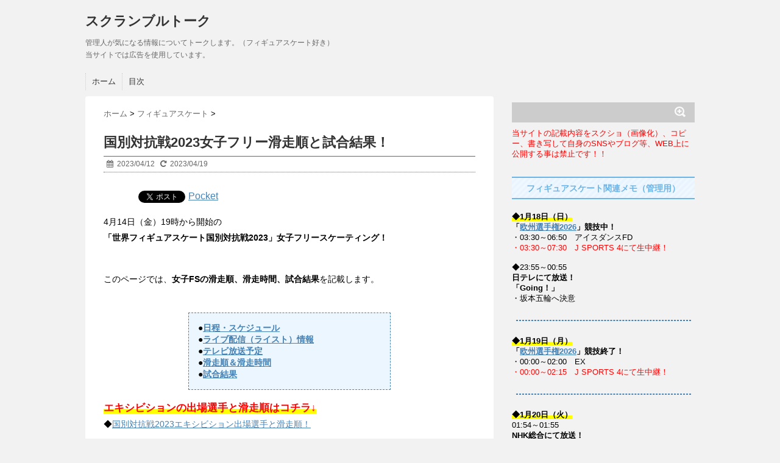

--- FILE ---
content_type: text/html; charset=UTF-8
request_url: https://scramble-talk.com/kunibetsu2023ladfs-133400
body_size: 24170
content:
<!DOCTYPE html>
<!--[if lt IE 7]> <html class="ie6" lang="ja"> <![endif]-->
<!--[if IE 7]> <html class="i7" lang="ja"> <![endif]-->
<!--[if IE 8]> <html class="ie" lang="ja"> <![endif]-->
<!--[if gt IE 8]><!--> <html lang="ja"> <!--<![endif]-->
<head>

<script type="text/javascript" language="javascript">
    var vc_pid = "888475152";
</script><script type="text/javascript" src="//aml.valuecommerce.com/vcdal.js" async></script>

<meta name="google-site-verification" content="bODGc-z6TIdLIlaUTnt8EpFje9K4n2eXffgPIICVvS4" />
<meta name="robots" content="noarchive">

<meta charset="UTF-8" />
<meta name="viewport" content="width=device-width,initial-scale=1.0,user-scalable=no">
<meta name="format-detection" content="telephone=no" />
<meta name="pinterest" content="nopin" />
<title>国別対抗戦2023女子フリー滑走順と試合結果！ | スクランブルトーク</title>
<link rel="stylesheet" href="https://scramble-talk.com/wp-content/themes/stinger5ver20150505/css/normalize.css">
<link rel="stylesheet" href="https://scramble-talk.com/wp-content/themes/stinger5ver20150505/style.css" type="text/css" media="screen" />
<link rel="alternate" type="application/rss+xml" title="スクランブルトーク RSS Feed" href="https://scramble-talk.com/feed" />
<link rel="pingback" href="https://scramble-talk.com/xmlrpc.php" />
<link rel="shortcut icon" href="https://scramble-talk.com/wp-content/themes/stinger5ver20150505/images/logo.ico" />
<link href="//netdna.bootstrapcdn.com/font-awesome/4.0.3/css/font-awesome.css" rel="stylesheet">
<!--[if lt IE 9]>
<script src="//css3-mediaqueries-js.googlecode.com/svn/trunk/css3-mediaqueries.js"></script>
<script src="https://scramble-talk.com/wp-content/themes/stinger5ver20150505/js/html5shiv.js"></script>
<![endif]-->
<style>
#wpadminbar #wp-admin-bar-wccp_free_top_button .ab-icon:before {
	content: "\f160";
	color: #02CA02;
	top: 3px;
}
#wpadminbar #wp-admin-bar-wccp_free_top_button .ab-icon {
	transform: rotate(45deg);
}
</style>

<!-- All in One SEO Pack 3.2.7 によって Michael Torbert の Semper Fi Web Design[798,842] -->
<meta name="description"  content="坂本花織＆三原舞依出場！「世界フィギュアスケート国別対抗戦2023」女子フリーの滑走順、滑走時間、試合結果、ライブ配信情報、テレビ放送予定。" />

<script type="application/ld+json" class="aioseop-schema">{"@context":"https://schema.org","@graph":[{"@type":"Organization","@id":"https://scramble-talk.com/#organization","url":"https://scramble-talk.com/","name":"\u30b9\u30af\u30e9\u30f3\u30d6\u30eb\u30c8\u30fc\u30af","sameAs":[]},{"@type":"WebSite","@id":"https://scramble-talk.com/#website","url":"https://scramble-talk.com/","name":"\u30b9\u30af\u30e9\u30f3\u30d6\u30eb\u30c8\u30fc\u30af","publisher":{"@id":"https://scramble-talk.com/#organization"}},{"@type":"WebPage","@id":"https://scramble-talk.com/kunibetsu2023ladfs-133400#webpage","url":"https://scramble-talk.com/kunibetsu2023ladfs-133400","inLanguage":"ja","name":"\u56fd\u5225\u5bfe\u6297\u62262023\u5973\u5b50\u30d5\u30ea\u30fc\u6ed1\u8d70\u9806\u3068\u8a66\u5408\u7d50\u679c\uff01","isPartOf":{"@id":"https://scramble-talk.com/#website"},"image":{"@type":"ImageObject","@id":"https://scramble-talk.com/kunibetsu2023ladfs-133400#primaryimage","url":"https://scramble-talk.com/wp-content/uploads/2023/04/i_wtt2023l.png","width":265,"height":264},"primaryImageOfPage":{"@id":"https://scramble-talk.com/kunibetsu2023ladfs-133400#primaryimage"},"datePublished":"2023-04-12T01:08:07+00:00","dateModified":"2023-04-18T15:05:00+00:00","description":"\u5742\u672c\u82b1\u7e54\uff06\u4e09\u539f\u821e\u4f9d\u51fa\u5834\uff01\u300c\u4e16\u754c\u30d5\u30a3\u30ae\u30e5\u30a2\u30b9\u30b1\u30fc\u30c8\u56fd\u5225\u5bfe\u6297\u62262023\u300d\u5973\u5b50\u30d5\u30ea\u30fc\u306e\u6ed1\u8d70\u9806\u3001\u6ed1\u8d70\u6642\u9593\u3001\u8a66\u5408\u7d50\u679c\u3001\u30e9\u30a4\u30d6\u914d\u4fe1\u60c5\u5831\u3001\u30c6\u30ec\u30d3\u653e\u9001\u4e88\u5b9a\u3002"},{"@type":"Article","@id":"https://scramble-talk.com/kunibetsu2023ladfs-133400#article","isPartOf":{"@id":"https://scramble-talk.com/kunibetsu2023ladfs-133400#webpage"},"author":{"@id":"https://scramble-talk.com/author/mizukichi#author"},"headline":"\u56fd\u5225\u5bfe\u6297\u62262023\u5973\u5b50\u30d5\u30ea\u30fc\u6ed1\u8d70\u9806\u3068\u8a66\u5408\u7d50\u679c\uff01","datePublished":"2023-04-12T01:08:07+00:00","dateModified":"2023-04-18T15:05:00+00:00","commentCount":0,"mainEntityOfPage":{"@id":"https://scramble-talk.com/kunibetsu2023ladfs-133400#webpage"},"publisher":{"@id":"https://scramble-talk.com/#organization"},"articleSection":"\u30d5\u30a3\u30ae\u30e5\u30a2\u30b9\u30b1\u30fc\u30c8","image":{"@type":"ImageObject","@id":"https://scramble-talk.com/kunibetsu2023ladfs-133400#primaryimage","url":"https://scramble-talk.com/wp-content/uploads/2023/04/i_wtt2023l.png","width":265,"height":264}},{"@type":"Person","@id":"https://scramble-talk.com/author/mizukichi#author","name":"\u6625\u4e09","sameAs":[]}]}</script>
<link rel="canonical" href="https://scramble-talk.com/kunibetsu2023ladfs-133400" />
<!-- All in One SEO Pack -->
<link rel='dns-prefetch' href='//ajax.googleapis.com' />
<link rel='dns-prefetch' href='//s.w.org' />
		<script type="text/javascript">
			window._wpemojiSettings = {"baseUrl":"https:\/\/s.w.org\/images\/core\/emoji\/2.3\/72x72\/","ext":".png","svgUrl":"https:\/\/s.w.org\/images\/core\/emoji\/2.3\/svg\/","svgExt":".svg","source":{"concatemoji":"https:\/\/scramble-talk.com\/wp-includes\/js\/wp-emoji-release.min.js?ver=4.8.25"}};
			!function(t,a,e){var r,i,n,o=a.createElement("canvas"),l=o.getContext&&o.getContext("2d");function c(t){var e=a.createElement("script");e.src=t,e.defer=e.type="text/javascript",a.getElementsByTagName("head")[0].appendChild(e)}for(n=Array("flag","emoji4"),e.supports={everything:!0,everythingExceptFlag:!0},i=0;i<n.length;i++)e.supports[n[i]]=function(t){var e,a=String.fromCharCode;if(!l||!l.fillText)return!1;switch(l.clearRect(0,0,o.width,o.height),l.textBaseline="top",l.font="600 32px Arial",t){case"flag":return(l.fillText(a(55356,56826,55356,56819),0,0),e=o.toDataURL(),l.clearRect(0,0,o.width,o.height),l.fillText(a(55356,56826,8203,55356,56819),0,0),e===o.toDataURL())?!1:(l.clearRect(0,0,o.width,o.height),l.fillText(a(55356,57332,56128,56423,56128,56418,56128,56421,56128,56430,56128,56423,56128,56447),0,0),e=o.toDataURL(),l.clearRect(0,0,o.width,o.height),l.fillText(a(55356,57332,8203,56128,56423,8203,56128,56418,8203,56128,56421,8203,56128,56430,8203,56128,56423,8203,56128,56447),0,0),e!==o.toDataURL());case"emoji4":return l.fillText(a(55358,56794,8205,9794,65039),0,0),e=o.toDataURL(),l.clearRect(0,0,o.width,o.height),l.fillText(a(55358,56794,8203,9794,65039),0,0),e!==o.toDataURL()}return!1}(n[i]),e.supports.everything=e.supports.everything&&e.supports[n[i]],"flag"!==n[i]&&(e.supports.everythingExceptFlag=e.supports.everythingExceptFlag&&e.supports[n[i]]);e.supports.everythingExceptFlag=e.supports.everythingExceptFlag&&!e.supports.flag,e.DOMReady=!1,e.readyCallback=function(){e.DOMReady=!0},e.supports.everything||(r=function(){e.readyCallback()},a.addEventListener?(a.addEventListener("DOMContentLoaded",r,!1),t.addEventListener("load",r,!1)):(t.attachEvent("onload",r),a.attachEvent("onreadystatechange",function(){"complete"===a.readyState&&e.readyCallback()})),(r=e.source||{}).concatemoji?c(r.concatemoji):r.wpemoji&&r.twemoji&&(c(r.twemoji),c(r.wpemoji)))}(window,document,window._wpemojiSettings);
		</script>
		<style type="text/css">
img.wp-smiley,
img.emoji {
	display: inline !important;
	border: none !important;
	box-shadow: none !important;
	height: 1em !important;
	width: 1em !important;
	margin: 0 .07em !important;
	vertical-align: -0.1em !important;
	background: none !important;
	padding: 0 !important;
}
</style>
<link rel='stylesheet' id='contact-form-7-css'  href='https://scramble-talk.com/wp-content/plugins/contact-form-7/includes/css/styles.css?ver=5.0.5' type='text/css' media='all' />
<script type='text/javascript' src='//ajax.googleapis.com/ajax/libs/jquery/1.11.1/jquery.min.js?ver=4.8.25'></script>
<link rel='https://api.w.org/' href='https://scramble-talk.com/wp-json/' />
<link rel='shortlink' href='https://scramble-talk.com/?p=133400' />
<link rel="alternate" type="application/json+oembed" href="https://scramble-talk.com/wp-json/oembed/1.0/embed?url=https%3A%2F%2Fscramble-talk.com%2Fkunibetsu2023ladfs-133400" />
<link rel="alternate" type="text/xml+oembed" href="https://scramble-talk.com/wp-json/oembed/1.0/embed?url=https%3A%2F%2Fscramble-talk.com%2Fkunibetsu2023ladfs-133400&#038;format=xml" />
<script type="text/javascript">
	window._wp_rp_static_base_url = 'https://wprp.zemanta.com/static/';
	window._wp_rp_wp_ajax_url = "https://scramble-talk.com/wp-admin/admin-ajax.php";
	window._wp_rp_plugin_version = '3.6.4';
	window._wp_rp_post_id = '133400';
	window._wp_rp_num_rel_posts = '6';
	window._wp_rp_thumbnails = true;
	window._wp_rp_post_title = '%E5%9B%BD%E5%88%A5%E5%AF%BE%E6%8A%97%E6%88%A62023%E5%A5%B3%E5%AD%90%E3%83%95%E3%83%AA%E3%83%BC%E6%BB%91%E8%B5%B0%E9%A0%86%E3%81%A8%E8%A9%A6%E5%90%88%E7%B5%90%E6%9E%9C%EF%BC%81';
	window._wp_rp_post_tags = ['%E3%83%95%E3%82%A3%E3%82%AE%E3%83%A5%E3%82%A2%E3%82%B9%E3%82%B1%E3%83%BC%E3%83%88', 'span', 'yun', 'a'];
	window._wp_rp_promoted_content = true;
</script>
<link rel="stylesheet" href="https://scramble-talk.com/wp-content/plugins/wordpress-23-related-posts-plugin/static/themes/vertical.css?version=3.6.4" />
<script id="wpcp_disable_selection" type="text/javascript">
var image_save_msg='You are not allowed to save images!';
	var no_menu_msg='Context Menu disabled!';
	var smessage = "Content is protected !!";

function disableEnterKey(e)
{
	var elemtype = e.target.tagName;
	
	elemtype = elemtype.toUpperCase();
	
	if (elemtype == "TEXT" || elemtype == "TEXTAREA" || elemtype == "INPUT" || elemtype == "PASSWORD" || elemtype == "SELECT" || elemtype == "OPTION" || elemtype == "EMBED")
	{
		elemtype = 'TEXT';
	}
	
	if (e.ctrlKey){
     var key;
     if(window.event)
          key = window.event.keyCode;     //IE
     else
          key = e.which;     //firefox (97)
    //if (key != 17) alert(key);
     if (elemtype!= 'TEXT' && (key == 97 || key == 65 || key == 67 || key == 99 || key == 88 || key == 120 || key == 26 || key == 85  || key == 86 || key == 83 || key == 43 || key == 73))
     {
		if(wccp_free_iscontenteditable(e)) return true;
		show_wpcp_message('You are not allowed to copy content or view source');
		return false;
     }else
     	return true;
     }
}


/*For contenteditable tags*/
function wccp_free_iscontenteditable(e)
{
	var e = e || window.event; // also there is no e.target property in IE. instead IE uses window.event.srcElement
  	
	var target = e.target || e.srcElement;

	var elemtype = e.target.nodeName;
	
	elemtype = elemtype.toUpperCase();
	
	var iscontenteditable = "false";
		
	if(typeof target.getAttribute!="undefined" ) iscontenteditable = target.getAttribute("contenteditable"); // Return true or false as string
	
	var iscontenteditable2 = false;
	
	if(typeof target.isContentEditable!="undefined" ) iscontenteditable2 = target.isContentEditable; // Return true or false as boolean

	if(target.parentElement.isContentEditable) iscontenteditable2 = true;
	
	if (iscontenteditable == "true" || iscontenteditable2 == true)
	{
		if(typeof target.style!="undefined" ) target.style.cursor = "text";
		
		return true;
	}
}

////////////////////////////////////
function disable_copy(e)
{	
	var e = e || window.event; // also there is no e.target property in IE. instead IE uses window.event.srcElement
	
	var elemtype = e.target.tagName;
	
	elemtype = elemtype.toUpperCase();
	
	if (elemtype == "TEXT" || elemtype == "TEXTAREA" || elemtype == "INPUT" || elemtype == "PASSWORD" || elemtype == "SELECT" || elemtype == "OPTION" || elemtype == "EMBED")
	{
		elemtype = 'TEXT';
	}
	
	if(wccp_free_iscontenteditable(e)) return true;
	
	var isSafari = /Safari/.test(navigator.userAgent) && /Apple Computer/.test(navigator.vendor);
	
	var checker_IMG = '';
	if (elemtype == "IMG" && checker_IMG == 'checked' && e.detail >= 2) {show_wpcp_message(alertMsg_IMG);return false;}
	if (elemtype != "TEXT")
	{
		if (smessage !== "" && e.detail == 2)
			show_wpcp_message(smessage);
		
		if (isSafari)
			return true;
		else
			return false;
	}	
}

//////////////////////////////////////////
function disable_copy_ie()
{
	var e = e || window.event;
	var elemtype = window.event.srcElement.nodeName;
	elemtype = elemtype.toUpperCase();
	if(wccp_free_iscontenteditable(e)) return true;
	if (elemtype == "IMG") {show_wpcp_message(alertMsg_IMG);return false;}
	if (elemtype != "TEXT" && elemtype != "TEXTAREA" && elemtype != "INPUT" && elemtype != "PASSWORD" && elemtype != "SELECT" && elemtype != "OPTION" && elemtype != "EMBED")
	{
		return false;
	}
}	
function reEnable()
{
	return true;
}
document.onkeydown = disableEnterKey;
document.onselectstart = disable_copy_ie;
if(navigator.userAgent.indexOf('MSIE')==-1)
{
	document.onmousedown = disable_copy;
	document.onclick = reEnable;
}
function disableSelection(target)
{
    //For IE This code will work
    if (typeof target.onselectstart!="undefined")
    target.onselectstart = disable_copy_ie;
    
    //For Firefox This code will work
    else if (typeof target.style.MozUserSelect!="undefined")
    {target.style.MozUserSelect="none";}
    
    //All other  (ie: Opera) This code will work
    else
    target.onmousedown=function(){return false}
    target.style.cursor = "default";
}
//Calling the JS function directly just after body load
window.onload = function(){disableSelection(document.body);};

//////////////////special for safari Start////////////////
var onlongtouch;
var timer;
var touchduration = 1000; //length of time we want the user to touch before we do something

var elemtype = "";
function touchstart(e) {
	var e = e || window.event;
  // also there is no e.target property in IE.
  // instead IE uses window.event.srcElement
  	var target = e.target || e.srcElement;
	
	elemtype = window.event.srcElement.nodeName;
	
	elemtype = elemtype.toUpperCase();
	
	if(!wccp_pro_is_passive()) e.preventDefault();
	if (!timer) {
		timer = setTimeout(onlongtouch, touchduration);
	}
}

function touchend() {
    //stops short touches from firing the event
    if (timer) {
        clearTimeout(timer);
        timer = null;
    }
	onlongtouch();
}

onlongtouch = function(e) { //this will clear the current selection if anything selected
	
	if (elemtype != "TEXT" && elemtype != "TEXTAREA" && elemtype != "INPUT" && elemtype != "PASSWORD" && elemtype != "SELECT" && elemtype != "EMBED" && elemtype != "OPTION")	
	{
		if (window.getSelection) {
			if (window.getSelection().empty) {  // Chrome
			window.getSelection().empty();
			} else if (window.getSelection().removeAllRanges) {  // Firefox
			window.getSelection().removeAllRanges();
			}
		} else if (document.selection) {  // IE?
			document.selection.empty();
		}
		return false;
	}
};

document.addEventListener("DOMContentLoaded", function(event) { 
    window.addEventListener("touchstart", touchstart, false);
    window.addEventListener("touchend", touchend, false);
});

function wccp_pro_is_passive() {

  var cold = false,
  hike = function() {};

  try {
	  const object1 = {};
  var aid = Object.defineProperty(object1, 'passive', {
  get() {cold = true}
  });
  window.addEventListener('test', hike, aid);
  window.removeEventListener('test', hike, aid);
  } catch (e) {}

  return cold;
}
/*special for safari End*/
</script>
<script id="wpcp_disable_Right_Click" type="text/javascript">
document.ondragstart = function() { return false;}
	function nocontext(e) {
	   return false;
	}
	document.oncontextmenu = nocontext;
</script>
<style>
.unselectable
{
-moz-user-select:none;
-webkit-user-select:none;
cursor: default;
}
html
{
-webkit-touch-callout: none;
-webkit-user-select: none;
-khtml-user-select: none;
-moz-user-select: none;
-ms-user-select: none;
user-select: none;
-webkit-tap-highlight-color: rgba(0,0,0,0);
}
</style>
<script id="wpcp_css_disable_selection" type="text/javascript">
var e = document.getElementsByTagName('body')[0];
if(e)
{
	e.setAttribute('unselectable',"on");
}
</script>

<!-- BEGIN: WP Social Bookmarking Light HEAD -->


<script>
    (function (d, s, id) {
        var js, fjs = d.getElementsByTagName(s)[0];
        if (d.getElementById(id)) return;
        js = d.createElement(s);
        js.id = id;
        js.src = "//connect.facebook.net/en_US/sdk.js#xfbml=1&version=v2.7";
        fjs.parentNode.insertBefore(js, fjs);
    }(document, 'script', 'facebook-jssdk'));
</script>

<style type="text/css">
    .wp_social_bookmarking_light{
    border: 0 !important;
    padding: 10px 0 20px 0 !important;
    margin: 0 !important;
}
.wp_social_bookmarking_light div{
    float: left !important;
    border: 0 !important;
    padding: 0 !important;
    margin: 0 5px 0px 0 !important;
    min-height: 30px !important;
    line-height: 18px !important;
    text-indent: 0 !important;
}
.wp_social_bookmarking_light img{
    border: 0 !important;
    padding: 0;
    margin: 0;
    vertical-align: top !important;
}
.wp_social_bookmarking_light_clear{
    clear: both !important;
}
#fb-root{
    display: none;
}
.wsbl_facebook_like iframe{
    max-width: none !important;
}
.wsbl_pinterest a{
    border: 0px !important;
}
</style>
<!-- END: WP Social Bookmarking Light HEAD -->
<style type="text/css">.broken_link, a.broken_link {
	text-decoration: line-through;
}</style>
<script>
  (function(i,s,o,g,r,a,m){i['GoogleAnalyticsObject']=r;i[r]=i[r]||function(){
  (i[r].q=i[r].q||[]).push(arguments)},i[r].l=1*new Date();a=s.createElement(o),
  m=s.getElementsByTagName(o)[0];a.async=1;a.src=g;m.parentNode.insertBefore(a,m)
  })(window,document,'script','//www.google-analytics.com/analytics.js','ga');

  ga('create', 'UA-67764732-1', 'auto');
  ga('send', 'pageview');

</script>

</head>
<body class="post-template-default single single-post postid-133400 single-format-standard unselectable">
<!-- アコーディオン -->
<nav id="s-navi" class="pcnone">
  <dl class="acordion">
    <dt class="trigger">
      <p><span class="op"><i class="fa fa-bars"></i>&nbsp; MENU</span></p>
    </dt>
    <dd class="acordion_tree">
      <ul>
        <div class="menu-%e3%82%aa%e3%83%aa%e3%82%b8%e3%83%8a%e3%83%ab%e3%83%a1%e3%83%8b%e3%83%a5%e3%83%bc-container"><ul id="menu-%e3%82%aa%e3%83%aa%e3%82%b8%e3%83%8a%e3%83%ab%e3%83%a1%e3%83%8b%e3%83%a5%e3%83%bc" class="menu"><li id="menu-item-2395" class="menu-item menu-item-type-custom menu-item-object-custom menu-item-home menu-item-2395"><a href="http://scramble-talk.com/">ホーム</a></li>
<li id="menu-item-22855" class="menu-item menu-item-type-custom menu-item-object-custom menu-item-22855"><a href="http://scramble-talk.com/figure-mokuji-4812">目次</a></li>
</ul></div>      </ul>
      <div class="clear"></div>
    </dd>
  </dl>
</nav>
<!-- /アコーディオン -->
<div id="wrapper">
<header> 
  <!-- ロゴ又はブログ名 -->
  <p class="sitename"><a href="https://scramble-talk.com/">
    スクランブルトーク    </a></p>
  <!-- キャプション -->
    <p class="descr">
    管理人が気になる情報についてトークします。（フィギュアスケート好き）<br />当サイトでは広告を使用しています。
  </p>
    
  <!--
カスタムヘッダー画像
-->
  <div id="gazou">
      </div>
  <!-- /gazou --> 
  <!--
メニュー
-->
  <nav class="smanone clearfix">
    <div class="menu-%e3%82%aa%e3%83%aa%e3%82%b8%e3%83%8a%e3%83%ab%e3%83%a1%e3%83%8b%e3%83%a5%e3%83%bc-container"><ul id="menu-%e3%82%aa%e3%83%aa%e3%82%b8%e3%83%8a%e3%83%ab%e3%83%a1%e3%83%8b%e3%83%a5%e3%83%bc-1" class="menu"><li class="menu-item menu-item-type-custom menu-item-object-custom menu-item-home menu-item-2395"><a href="http://scramble-talk.com/">ホーム</a></li>
<li class="menu-item menu-item-type-custom menu-item-object-custom menu-item-22855"><a href="http://scramble-talk.com/figure-mokuji-4812">目次</a></li>
</ul></div>  </nav>
</header>

<div id="content" class="clearfix">
  <div id="contentInner">
    <main>
      <article>
        <div class="post"> 
          <!--ぱんくず -->
          <div id="breadcrumb">
            <div itemscope itemtype="http://data-vocabulary.org/Breadcrumb"> <a href="https://scramble-talk.com" itemprop="url"> <span itemprop="title">ホーム</span> </a> &gt; </div>
                                                                        <div itemscope itemtype="http://data-vocabulary.org/Breadcrumb"> <a href="https://scramble-talk.com/category/figureskate" itemprop="url"> <span itemprop="title">フィギュアスケート</span> </a> &gt; </div>
                      </div>
          <!--/ ぱんくず --> 
          
          <!--ループ開始 -->
                    <h1 class="entry-title">
            国別対抗戦2023女子フリー滑走順と試合結果！          </h1>
          <div class="blogbox">
            <p><span class="kdate"><i class="fa fa-calendar"></i>&nbsp;
              <time class="entry-date" datetime="2023-04-12T10:08:07+00:00">
                2023/04/12              </time>
              &nbsp;
               <i class="fa fa-repeat"></i>&nbsp; 2023/04/19              </span> </p>
          </div>
          <div class='wp_social_bookmarking_light'>
            <div class="wsbl_hatena_button"><a href="//b.hatena.ne.jp/entry/https://scramble-talk.com/kunibetsu2023ladfs-133400" class="hatena-bookmark-button" data-hatena-bookmark-title="国別対抗戦2023女子フリー滑走順と試合結果！" data-hatena-bookmark-layout="simple-balloon" title="このエントリーをはてなブックマークに追加"> <img src="//b.hatena.ne.jp/images/entry-button/button-only@2x.png" alt="このエントリーをはてなブックマークに追加" width="20" height="20" style="border: none;" /></a><script type="text/javascript" src="//b.hatena.ne.jp/js/bookmark_button.js" charset="utf-8" async="async"></script></div>
            <div class="wsbl_facebook_like"><div id="fb-root"></div><fb:like href="https://scramble-talk.com/kunibetsu2023ladfs-133400" layout="button_count" action="like" width="100" share="false" show_faces="false" ></fb:like></div>
            <div class="wsbl_twitter"><a href="https://twitter.com/share" class="twitter-share-button" data-url="https://scramble-talk.com/kunibetsu2023ladfs-133400" data-text="国別対抗戦2023女子フリー滑走順と試合結果！">Tweet</a></div>
            <div class="wsbl_pocket"><a href="https://getpocket.com/save" class="pocket-btn" data-lang="en" data-save-url="https://scramble-talk.com/kunibetsu2023ladfs-133400" data-pocket-count="none" data-pocket-align="left" >Pocket</a><script type="text/javascript">!function(d,i){if(!d.getElementById(i)){var j=d.createElement("script");j.id=i;j.src="https://widgets.getpocket.com/v1/j/btn.js?v=1";var w=d.getElementById(i);d.body.appendChild(j);}}(document,"pocket-btn-js");</script></div>
    </div>
<br class='wp_social_bookmarking_light_clear' />
<p>4月14日（金）19時から開始の<!--4/12　10:08--><br />
<strong>「世界フィギュアスケート国別対抗戦2023」女子フリースケーティング！</strong></p>
<p>このページでは、<strong>女子FSの滑走順、滑走時間、試合結果</strong>を記載します。</p>
<div class="mokbox"><strong>●<a href="#sch">日程・スケジュール</a><br />
●<a href="#liv">ライブ配信（ライスト）情報</a><br />
●<a href="#tv">テレビ放送予定</a><br />
●<a href="#sto">滑走順＆滑走時間</a><br />
●<a href="#res">試合結果</a></strong>
</div>
<p><b class="red em12 yun">エキシビションの出場選手と滑走順はコチラ↓</b><br />
◆<a href="https://scramble-talk.com/kunibetsu2023ex-133420" target="_blank">国別対抗戦2023エキシビション出場選手と滑走順！</a></p>
<p><span class="bold red">国別対抗戦2023の基本情報はコチラ↓</span><br />
◆<a href="https://scramble-talk.com/kunibetsutaikousen2023-118813" target="_blank">世界フィギュア国別対抗戦2023の出場選手・チケット・配信・放送予定！</a></p>
<p><b class="red em12 yun">滑走順・試合結果はコチラ↓</b><br />
<a href="https://scramble-talk.com/kunibetsu2023mensp-133365" target="_blank">男子SP</a> ／ <a href="https://scramble-talk.com/kunibetsu2023ladsp-133354" target="_blank">女子SP</a> ／ <a href="https://scramble-talk.com/kunibetsu2023paisp-133370" target="_blank">ペアSP</a> ／ <a href="https://scramble-talk.com/kunibetsu2023danrd-133345" target="_blank">ダンスRD</a><br />
<a href="https://scramble-talk.com/kunibetsu2023menfs-133414" target="_blank">男子FS</a> ／ <span class="red">女子FS</span> ／ <a href="https://scramble-talk.com/kunibetsu2023paifs-133409" target="_blank">ペアFS</a> ／ <a href="https://scramble-talk.com/kunibetsu2023danfd-133395" target="_blank">ダンスFD</a></p>
<p><span id="more-133400"></span></p>
<div class="adc">
<p style="font-size:0.85em; margin-bottom:-3em">スポンサーリンク</p>
<p><script async src="https://pagead2.googlesyndication.com/pagead/js/adsbygoogle.js?client=ca-pub-5713547063743683"
     crossorigin="anonymous"></script><br />
<!-- N記事上 --><br />
<ins class="adsbygoogle"
     style="display:inline-block;width:336px;height:280px"
     data-ad-client="ca-pub-5713547063743683"
     data-ad-slot="1674058337"></ins><br />
<script>
     (adsbygoogle = window.adsbygoogle || []).push({});
</script>
</div>
<h2 id="sch">国別対抗戦2023女子シングル日程・スケジュール</h2>
<p><font color="red">※競技の進行状況により変更あり！</font></p>
<p><span class="red yun" style="font:size:0.85em">※スクショ・無断転載禁止</span></p>
<p style="font-size:10.5px; color:#fff000; margin:-1.8em 0 -3.6em; text-align:left">@scramble-talk.com</p>
<table class="sche">
<tr>
<th colspan="2" style="background:#000; color:#fff; padding:10px 0">4月14日（金）</th>
</tr>
<tr style="background:#fff;">
<th style="padding:10px 0">時間</th>
<th>カテゴリ</th>
</tr>
<tr style="background-color:#fde8e8">
<td>12:10～13:30</td>
<td>女子シングル公式練習</td>
</tr>
<tr style="background-color:#e5b2b2">
<td>19:00～20:50</td>
<td>◆女子シングルFS</td>
</tr>
</table>
<p><b class="red em12">◆<a href="https://scramble-talk.com/wtt2023practice-133336" target="_blank">公式練習の滑走順はコチラ→</a></b></p>
<table class="sche" style="margin-top:2.2em">
<tr>
<th colspan="2" style="background:#000; color:#fff; padding:10px 0">4月15日（土）</th>
</tr>
<tr style="background-color:#fde8e8">
<td>13:25～14:10</td>
<td>EX 女子シングル練習</td>
</tr>
<tr>
<td>18:45～19:10</td>
<td>◆表彰式</td>
</tr>
<tr>
<td>21:00～23:30</td>
<td>クロージングバンケット</td>
</tr>
</table>
<table class="sche" style="margin-top:2.2em">
<tr>
<th colspan="2" style="background:#000; color:#fff; padding:10px 0">4月16日（日）</th>
</tr>
<tr style="background-color:#fde8e8">
<td>08:30～09:15</td>
<td>チームA EX練習<br />
（日本）</td>
</tr>
<tr style="background-color:#fde8e8">
<td>10:25～11:15</td>
<td>EX 第1部練習</td>
</tr>
<tr style="background-color:#fde8e8">
<td>11:15～12:00</td>
<td>EX フィナーレ練習</td>
</tr>
<tr style="background-color:#fde8e8">
<td>12:00～13:00</td>
<td>EX 第2部練習</td>
</tr>
<tr style="background-color:#d9b9e9">
<td>14:00～17:00</td>
<td>◆エキシビション</td>
</tr>
</table>
<h2 id="liv">国別対抗戦2023女子ショートのライブ配信（ライスト）情報</h2>
<p><b class="em12 red">▶<a href="https://wws.tv-asahi.co.jp/apps/live/figurewtt2023/play/2/" target="_blank" rel="nofollow">テレ朝動画</a>【通常配信】</b><br />
<b class="em12 red">▶<a href="https://wws.tv-asahi.co.jp/apps/live/figurewtt2023/play/6/" target="_blank" rel="nofollow">テレ朝動画</a>【マルチアングル配信】</b></p>
<p><b class="em12 red">▶<a href="https://www.youtube.com/watch?v=C7KemvfqvTg" target="_blank" rel="nofollow">You Tube</a></b><br />
※日本からの視聴不可</p>
<h2 id="tv">国別対抗戦2023女子フリーのテレビ放送予定</h2>
<p>【女子FS競技時間】19:00～20:50</p>
<p><b>＜テレビ朝日＞</b><br />
2023年4月14日（金）20:00～21:48<br />
「世界フィギュアスケート国別対抗戦2023」<br />
※女子FS・アイスダンスFD・ペアSP</p>
<p><b>＜テレ朝チャンネル2</b><br />
2023年5月　※詳細未発表<br />
「世界フィギュアスケート国別対抗戦2023」</p>
<div class="adc">
<p style="font-size:0.85em; margin-bottom:-3em">スポンサーリンク</p>
<p><script async src="https://pagead2.googlesyndication.com/pagead/js/adsbygoogle.js?client=ca-pub-5713547063743683"
     crossorigin="anonymous"></script><br />
<!-- N記事中 --><br />
<ins class="adsbygoogle"
     style="display:inline-block;width:336px;height:280px"
     data-ad-client="ca-pub-5713547063743683"
     data-ad-slot="8837962989"></ins><br />
<script>
     (adsbygoogle = window.adsbygoogle || []).push({});
</script>
</div>
<h2 id="sto">国別対抗戦2023女子フリー滑走順＆滑走時間</h2>
<p>◆日本からは<b>「坂本花織、三原舞依」</b>の2選手が出場します！</p>
<p>「世界フィギュアスケート国別対抗戦2023」は「東京体育館」で開催です。</p>
<p>滑走順・滑走時間は以下になります。<br />
<span class="red">※競技の進行状況により変更あり！</span></p>
<p>※名前の下の順位は<a href="https://scramble-talk.com/worldstandings-ladies-8443" target="_blank">ISU世界ランキング</a>順位。</p>
<p style="font-size:10.5px; color:#7d0000; margin-bottom:-3.6em; text-align:right">@scramble-talk.com ／ スクショ・転載禁止</p>
<table class="lad theice">
<tr>
<th style="width:10px">順</th>
<th>名前</th>
<th>国名</th>
<th>時間</th>
</tr>
<tr style="background-color:#313131; color:#ffffff">
<td colspan="3" style="padding: 10px 0;"><b>◆第1グループ6分間練習</b></td>
<td>19:00～19:07</td>
</tr>
<tr>
<td>01</td>
<td>ララ・ナキ・グットマン<br />
（30位）</td>
<td>イタリア</td>
<td>19:08～19:15</td>
</tr>
<tr>
<td>02</td>
<td>サラ＝モード・デュピュイ<br />
（116位）</td>
<td>カナダ</td>
<td>19:15～19:23</td>
</tr>
<tr>
<td>03</td>
<td>ロリーヌ・シルド<br />
（56位）</td>
<td>フランス</td>
<td>19:23～19:31</td>
</tr>
<tr>
<td>04</td>
<td>アンナ・ペツェッタ<br />
（125位）</td>
<td>イタリア</td>
<td>19:31～19:39</td>
</tr>
<tr>
<td>05</td>
<td>レア・セルナ<br />
（41位）</td>
<td>フランス</td>
<td>19:39～19:47</td>
</tr>
<tr>
<td>06</td>
<td>イェリム・キム<br />
（6位）</td>
<td>韓国</td>
<td>19:47～19:55</td>
</tr>
<tr style="background-color:#313131; color:#ffffff">
<td colspan="3" style="padding: 10px 0;"><b>◆第2グループ6分間練習</b></td>
<td>19:55～20:02</td>
</tr>
<tr style="background-color:#900202; color:#ffffff">
<td colspan="3" style="padding: 10px 0;"><b>◆テレビ朝日 放送開始！</b></td>
<td>20:00～</td>
</tr>
<tr>
<td>07</td>
<td>アンバー・グレン<br />
（19位）</td>
<td>アメリカ</td>
<td>20:03～20:10</td>
</tr>
<tr style="background-color:#fff799">
<td>08</td>
<td><b>三原舞依</b><br />
（3位）</td>
<td><b>日本</b></td>
<td>20:10～20:18</td>
</tr>
<tr>
<td>09</td>
<td>マデリン・スキーザス<br />
（15位）</td>
<td>カナダ</td>
<td>20:18～20:26</td>
</tr>
<tr>
<td>10</td>
<td>イザボー・レヴィト<br />
（5位）</td>
<td>アメリカ</td>
<td>20:26～20:34</td>
</tr>
<tr style="background-color:#fff799">
<td>11</td>
<td><b>坂本花織</b><br />
（1位）</td>
<td><b>日本</b></td>
<td>20:34～20:42</td>
</tr>
<tr>
<td>12</td>
<td>ヘイン・イ<br />
（4位）</td>
<td>韓国</td>
<td>20:42～20:50</td>
</tr>
</table>
<p>◆<a href="https://results.isu.org/results/season2223/wtt2023/time0205.pdf" target="_blank" rel="nofollow">公式滑走順→</a>（4/13　18:51）</p>
<div class="adc">
<p style="font-size:0.85em; margin-bottom:-3em">スポンサーリンク</p>
<p><script async src="https://pagead2.googlesyndication.com/pagead/js/adsbygoogle.js?client=ca-pub-5713547063743683"
     crossorigin="anonymous"></script><br />
<!-- N記事中 --><br />
<ins class="adsbygoogle"
     style="display:inline-block;width:336px;height:280px"
     data-ad-client="ca-pub-5713547063743683"
     data-ad-slot="8837962989"></ins><br />
<script>
     (adsbygoogle = window.adsbygoogle || []).push({});
</script>
</div>
<h2 id="res">国別対抗戦2023女子フリー試合結果</h2>
<p><!--そこ--><br />
<span style="font-size:0.75em">1位…12pt　2位…11pt　3位…10pt　4位…<span style="margin-left:0.6em">9pt</span><br />
5位…<span style="margin-left:0.6em">8pt</span>　6位…<span style="margin-left:0.6em">7pt</span>　7位…<span style="margin-left:0.6em">6pt</span>　8位…<span style="margin-left:0.6em">5pt</span><br />
9位…<span style="margin-left:0.6em">4pt</span>　10位…3pt　11位…2pt　12位…1pt</span></p>
<table class="lad">
<tr>
<th style="width:10px"></th>
<th>名前</th>
<th>点数</th>
<th>pt</th>
</tr>
<tr>
<td>01</td>
<td>ヘイン・イ<br />
（4位）</td>
<td>148.57点</td>
<td>12pt</td>
</tr>
<tr style="background-color:#fff799">
<td>02</td>
<td><b>坂本花織</b><br />
（1位）</td>
<td>145.75点</td>
<td>11pt</td>
</tr>
<tr>
<td>03</td>
<td>イェリム・キム<br />
（6位）</td>
<td>143.59点</td>
<td>10pt</td>
</tr>
<tr>
<td>04</td>
<td>イザボー・レヴィト<br />
（5位）</td>
<td>142.65点</td>
<td>9pt</td>
</tr>
<tr style="background-color:#fff799">
<td>05</td>
<td><b>三原舞依</b><br />
（3位）</td>
<td>131.21点</td>
<td>8pt</td>
</tr>
<tr>
<td>06</td>
<td>アンバー・グレン<br />
（19位）</td>
<td>128.46点</td>
<td>7pt</td>
</tr>
<tr>
<td>07</td>
<td>レア・セルナ<br />
（41位）</td>
<td>117.54点</td>
<td>6pt</td>
</tr>
<tr>
<td>08</td>
<td>ララ・ナキ・グットマン<br />
（30位）</td>
<td>116.83点</td>
<td>5pt</td>
</tr>
<tr>
<td>09</td>
<td>マデリン・スキーザス<br />
（15位）</td>
<td>115.12点</td>
<td>4pt</td>
</tr>
<tr>
<td>10</td>
<td>ロリーヌ・シルド<br />
（56位）</td>
<td>114.28点</td>
<td>3pt</td>
</tr>
<tr>
<td>11</td>
<td>アンナ・ペツェッタ<br />
（125位）</td>
<td>106.30点</td>
<td>2pt</td>
</tr>
<tr>
<td>12</td>
<td>サラ＝モード・デュピュイ<br />
（116位）</td>
<td>94.44点</td>
<td>1pt</td>
</tr>
</table>
<h2 style="margin-bottom:3.2em">国別対抗戦2023女子フリー終了後の国別ポイント</h2>
<p><!--もこ--></p>
<p style="font-size:10.5px; color:#7d0000; margin-bottom:-5.6em">※スクショ・転載禁止</p>
<table class="lad" style="text-align:center;">
<tr>
<td rowspan="2"><b>順位</b></td>
<td rowspan="2"><b>国名</b></td>
<td colspan="2" style="background:#e1e1ff"><b>男子</b></td>
<td colspan="2" style="background:#fde8e8"><b>女子</b></td>
<td colspan="2" style="background:#e1ffe3"><b>ペア</b></td>
<td colspan="2" style="background:#fffdd8"><b>ダンス</b></td>
<td rowspan="2"><b>総合pt</b></td>
</tr>
<tr>
<td><b>SP</b></td>
<td><b>FS</b></td>
<td><b>SP</b></td>
<td><b>FS</b></td>
<td><b>SP</b></td>
<td><b>FS</b></td>
<td><b>RD</b></td>
<td><b>FD</b></td>
</tr>
<tr>
<td rowspan="2">1位</td>
<td rowspan="2">アメリカ</td>
<td>12</td>
<td></td>
<td>10</td>
<td>9</td>
<td rowspan="2">12</td>
<td rowspan="2"></td>
<td rowspan="2">12</td>
<td rowspan="2">12</td>
<td rowspan="2">90</td>
</tr>
<tr>
<td>9</td>
<td></td>
<td>7</td>
<td>7</td>
</tr>
<tr>
<td rowspan="2">2位</td>
<td rowspan="2">韓国</td>
<td>11</td>
<td></td>
<td>12</td>
<td>12</td>
<td rowspan="2">7</td>
<td rowspan="2"></td>
<td rowspan="2">7</td>
<td rowspan="2">7</td>
<td rowspan="2">75</td>
</tr>
<tr>
<td>3</td>
<td></td>
<td>6</td>
<td>10</td>
</tr>
<tr>
<td rowspan="2">3位</td>
<td rowspan="2">日本</td>
<td>6</td>
<td></td>
<td>11</td>
<td>11</td>
<td rowspan="2">11</td>
<td rowspan="2"></td>
<td rowspan="2">9</td>
<td rowspan="2">8</td>
<td rowspan="2">74</td>
</tr>
<tr>
<td>2</td>
<td></td>
<td>8</td>
<td>8</td>
</tr>
<tr>
<td rowspan="2">4位</td>
<td rowspan="2">フランス</td>
<td>10</td>
<td></td>
<td>5</td>
<td>6</td>
<td rowspan="2">8</td>
<td rowspan="2"></td>
<td rowspan="2">8</td>
<td rowspan="2">9</td>
<td rowspan="2">60</td>
</tr>
<tr>
<td>8</td>
<td></td>
<td>3</td>
<td>3</td>
</tr>
<tr>
<td rowspan="2">5位</td>
<td rowspan="2">イタリア</td>
<td>7</td>
<td></td>
<td>4</td>
<td>5</td>
<td rowspan="2">9</td>
<td rowspan="2"></td>
<td rowspan="2">11</td>
<td rowspan="2">11</td>
<td rowspan="2">55</td>
</tr>
<tr>
<td>5</td>
<td></td>
<td>1</td>
<td>2</td>
</tr>
<tr>
<td rowspan="2">6位</td>
<td rowspan="2">カナダ</td>
<td>4</td>
<td></td>
<td>9</td>
<td>4</td>
<td rowspan="2">10</td>
<td rowspan="2"></td>
<td rowspan="2">10</td>
<td rowspan="2">10</td>
<td rowspan="2">51</td>
</tr>
<tr>
<td>1</td>
<td></td>
<td>2</td>
<td>1</td>
</tr>
</table>
<h2>国別対抗戦2023女子シングル総合順位</h2>
<p><span class="red">※国別は総合順位は出ないので、私が仮に出してるだけ。</span><br />
<!--もこ--></p>
<p style="font-size:10.5px; color:#7d0000; margin-bottom:-3.6em; text-align:right">@scramble-talk.com ／ スクショ・転載禁止</p>
<table class="lad theice">
<tr>
<th style="width:10px"></th>
<th>名前</th>
<th>SP</th>
<th>FS</th>
<th>総合</th>
</tr>
<tr>
<td>01</td>
<td>ヘイン・イ<br />
（4位）</td>
<td>01位<br />
76.90</td>
<td>01位<br />
148.57</td>
<td>01位<br />
225.47</td>
</tr>
<tr style="background-color:#fff799">
<td>02</td>
<td><b>坂本花織</b><br />
（1位）</td>
<td>02位<br />
72.69</td>
<td>02位<br />
145.75</td>
<td>02位<br />
218.44</td>
</tr>
<tr>
<td>03</td>
<td>イザボー・レヴィト<br />
（5位）</td>
<td>03位<br />
71.22</td>
<td>04位<br />
142.65</td>
<td>03位<br />
213.87</td>
</tr>
<tr>
<td>04</td>
<td>イェリム・キム<br />
（6位）</td>
<td>07位<br />
62.65</td>
<td>03位<br />
143.59</td>
<td>04位<br />
206.24</td>
</tr>
<tr>
<tr style="background-color:#fff799">
<td>05</td>
<td><b>三原舞依</b><br />
（3位）</td>
<td>05位<br />
66.85</td>
<td>05位<br />
131.21</td>
<td>05位<br />
198.06</td>
</tr>
<tr>
<td>06</td>
<td>アンバー・グレン<br />
（19位）</td>
<td>06位<br />
66.55</td>
<td>06位<br />
128.46</td>
<td>06位<br />
195.01</td>
</tr>
<tr>
<td>07</td>
<td>マデリン・スキーザス<br />
（15位）</td>
<td>04位<br />
69.76</td>
<td>09位<br />
115.12</td>
<td>07位<br />
184.88</td>
</tr>
<tr>
<td>08</td>
<td>レア・セルナ<br />
（41位）</td>
<td>08位<br />
60.18</td>
<td>07位<br />
117.54</td>
<td>08位<br />
177.72</td>
</tr>
<tr>
<td>09</td>
<td>ロリーヌ・シルド<br />
（56位）</td>
<td>10位<br />
55.72</td>
<td>10位<br />
114.28</td>
<td>09位<br />
170.00</td>
</tr>
<tr>
<td>10</td>
<td>ララ・ナキ・グットマン<br />
（30位）</td>
<td>12位<br />
51.12</td>
<td>08位<br />
116.83</td>
<td>10位<br />
167.95</td>
</tr>
<tr>
<td>11</td>
<td>アンナ・ペツェッタ<br />
（125位）</td>
<td>09位<br />
56.13</td>
<td>11位<br />
106.30</td>
<td>11位<br />
162.43</td>
</tr>
<tr>
<td>12</td>
<td>サラ＝モード・デュピュイ<br />
（116位）</td>
<td>11位<br />
54.31</td>
<td>12位<br />
94.44</td>
<td>12位<br />
148.75</td>
</tr>
</table>
<p><b>＜一覧＞</b><br />
◆<a href="https://cloudisu.sharepoint.com/sites/SharedDocs/Media/Forms/AllItems.aspx?id=%2Fsites%2FSharedDocs%2FMedia%2FISU%20Figure%20Skating%202022%2D23%2FFS%2DWTT%2D2023%2DTokyo%2FMusic%20Selection&#038;p=true&#038;ga=1" target="_blank" rel="nofollow">使用曲</a><br />
◆<a href="https://cloudisu.sharepoint.com/sites/SharedDocs/Media/Forms/AllItems.aspx?id=%2Fsites%2FSharedDocs%2FMedia%2FISU%20Figure%20Skating%202022%2D23%2FFS%2DWTT%2D2023%2DTokyo%2FPlanned%20Program%20Content&#038;p=true&#038;ga=1" target="_blank" rel="nofollow">予定構成</a></p>
<div class="jik wine">
<p>私はスマホから上記にアクセスするとマイクロソフトのログインを求められるので、同様の状態の場合は<a href="https://www.isu.org/figure-skating/events/figure-skating-calendar/eventdetail/13341/-/isu-world-team-trophy?templateParam=11" target="_blank" rel="nofollow">ISUの国別対抗戦ページ</a>から「Music Selection」「Planned Program Content」をそれぞれ選択すればOK。</p>
<p>一度アクセスすれば、次回からは一定時間ログインを求められずに上記のリンクから入れる</p></div>
<p><b>＜プロトコル＞</b><br />
<a href="https://results.isu.org/results/season2223/wtt2023/data0203.pdf" target="_blank" rel="nofollow">SP</a> ／ <a href="https://results.isu.org/results/season2223/wtt2023/data0205.pdf" target="_blank" rel="nofollow">FS</a></p>
<p><b>＜リザルト＞</b><br />
<a href="https://results.isu.org/results/season2223/wtt2023/data0203.htm" target="_blank" rel="nofollow">SP</a> ／ <a href="https://results.isu.org/results/season2223/wtt2023/data0205.htm" target="_blank" rel="nofollow">FS</a> ／ <a href="https://results.isu.org/results/season2223/wtt2023/index.htm" target="_blank" rel="nofollow">全カテ</a></p>
<p><b class="red em12 yun">滑走順・試合結果はコチラ↓</b><br />
<a href="https://scramble-talk.com/kunibetsu2023mensp-133365" target="_blank">男子SP</a> ／ <a href="https://scramble-talk.com/kunibetsu2023ladsp-133354" target="_blank">女子SP</a> ／ <a href="https://scramble-talk.com/kunibetsu2023paisp-133370" target="_blank">ペアSP</a> ／ <a href="https://scramble-talk.com/kunibetsu2023danrd-133345" target="_blank">ダンスRD</a><br />
<a href="https://scramble-talk.com/kunibetsu2023menfs-133414" target="_blank">男子FS</a> ／ <span class="red">女子FS</span> ／ <a href="https://scramble-talk.com/kunibetsu2023paifs-133409" target="_blank">ペアFS</a> ／ <a href="https://scramble-talk.com/kunibetsu2023danfd-133395" target="_blank">ダンスFD</a></p>
<div class="adc">
<p style="font-size:0.85em; margin-bottom:-3em">スポンサーリンク</p>
<p><script async src="https://pagead2.googlesyndication.com/pagead/js/adsbygoogle.js?client=ca-pub-5713547063743683"
     crossorigin="anonymous"></script><br />
<!-- N記事中 --><br />
<ins class="adsbygoogle"
     style="display:inline-block;width:336px;height:280px"
     data-ad-client="ca-pub-5713547063743683"
     data-ad-slot="8837962989"></ins><br />
<script>
     (adsbygoogle = window.adsbygoogle || []).push({});
</script>
</div>
<h2>好き勝手トーク</h2>
<div class="jik">
<h3>ララ・ナキ・グットマン</h3>
<p>国名：イタリア<br />
使用曲：「Prelude and Rooftop (“Vertigo“ soundtrack)」by Bernard Herrmann<br />
使用曲：「End Credit # 1 (“Hitchcock “ soundtrack)」by Danny Elfman<br />
使用曲：「Suite (&#8220;Psycho&#8221; soundtrack)」by Bernard Herrmann</p>
<p>予定構成：3Lz-1Eu-3S　3T-2A　3F　CSp　ChSq　3Lo　3Lz　2A-2T　3S　StSq　FCCoSp　CCoSp</p>
<h3>サラ＝モード・デュピュイ</h3>
<p>国名：カナダ<br />
使用曲1：「The 100 (Original Television soundtrack)」by Tree Adams<br />
使用曲2：「Empire of Our Own」by Raign </p>
<p>予定構成：3Lz　2A-3T　3F　3Lo-1Eu-2S　FCCoSp　3T　ChSq　3Lo　3S-2T　FSSp　StSq　CCoSp</p>
<h3>ロリーヌ・シルド</h3>
<p>国名：フランス<br />
使用曲：「Tango Yesica Lozano」by Rascasuelos<br />
使用曲：「Tango de Roxanne (from &#8220;Moulin Rouge&#8221;)」<br />
by Jose Feliciano, Ewan Mc Gregor, Jack Koman</p>
<p>予定構成：3S-3T　3Lz-2T　3F　ChSq　CCoSp　3Lz　3Lo-2A-2Lo　3Lo　LSp　2A　StSq　FCCoSp</p>
<h3>アンナ・ペツェッタ</h3>
<p>国名：イタリア<br />
使用曲：[Winter」by 石川綾子<br />
使用曲：[Crying Violin」by 石川綾子<br />
使用曲：[Winter」by 石川綾子</p>
<p>予定構成：3Lz-3T　3Lo　3F　2A-1Eu-3S　FCSp　ChSq　3Lz　3S-2T　2A　CCoSp　StSq　LSp</p>
<h3>レア・セルナ</h3>
<p>国名：フランス<br />
使用曲：「La terre vue du ciel」by Armand Amar<br />
使用曲：「Dawn of Faith」by Eternal Eclipse</p>
<p>予定構成：3F　3S　3Lz-2T 　3T　FCSp　ChSq　2A-2A　3Lz　3T-2T-2Lo　CCoSp　StSq　FCCoSp</p>
<h3>イェリム・キム</h3>
<p>国名：韓国<br />
使用曲1：「Summer Of 42」by Hagood Hardy<br />
使用曲2：「Summer Arabesques」by Karl Hugo</p>
<p>予定構成：3Lz-3T　2A　3Lo　3F　CCoSp　3F-2A　3Lz-2T-2Lo　3S　FCSp　StSq　ChSq　FCCoSp</p>
<p>ヒーヒー！イェリム～！（カレー作ってる途中）</p>
<p>3Lz両タノ-3T　今日は決まった～！！！<br />
イナから2A　優雅<br />
3Lo<br />
3F<br />
CCoSp4<br />
3F-2A SEQ<br />
3Lz両タノ-2T-2Lo<br />
ラスト！3S堪え<br />
FCSp4<br />
StSq3<br />
ChSq　美麗バックイ～ナ～！<br />
FCCoSp4</p>
<p>イェリムやったああああああああああああああああああああああああああああああ！！！</p>
<p>めちゃくちゃ！超！ガッツポーズブォォォ～ンン！！！</p>
<p>あぁあぁ…　イェリム号泣…</p>
<p>ノーミス！<br />
ワールドのリベンジ果たせた…！！！</p>
<p>最高のシーズン締めくくり…！！</p>
<p>良かった良かった…</p>
<h3>第2グループ6分間練習</h3>
<p><b class="red em12 yun">※テレビ朝日 放送開始！（20:00～）</b></p>
<p>第2G！</p>
<p>ヘイン衣装変わった！？ブルーグリーンだったよね？<br />
（それが2着目だった？）</p>
<h3>アンバー・グレン</h3>
<p>国名：アメリカ<br />
使用曲：「Without You」by Ursine Vulpine (Frederick Lloyd) ft. Annaca<br />
予定構成：3A　3F-3T　3S　3Lo-2T-2T　FSSp　StSq　3Lz-2A　3Lo　3F　ChSq　CCoSp　LSp</p>
<p>アンバーちゃん！</p>
<p>ウエストこんな開いてたっけ？</p>
<p>3A両足！ot？<br />
3F-3T<br />
3S<br />
3Lo歪み！堪え　単独に<br />
FSSp4<br />
StSq2<br />
3Lz前傾-2A堪え SEQ<br />
3Lo-2T　リカバリ！<br />
3F<br />
ChSq<br />
CCoSp4<br />
LSp3</p>
<p>アンバーちゃんガックリうなだれ…<br />
（る事が最近多い気が…）</p>
<p>キスクラ、アンバーちゃん何処行った！？と思ったら最後に登場w</p>
<h3>三原舞依</h3>
<p>使用曲：「El Amor Brujo」by Manuel De Falla</p>
<p>使用曲1：「El Amor Brujo : I. Introduction and Scene」<br />
使用曲2：「El Amor Brujo : Danza Del Juego Del Amor」<br />
使用曲3：「El Amor Brujo : Final: Las Campanas Del Amanecer」</p>
<p>振付師：デヴィッド・ウィルソン<br />
構　成：2A　3Lz-3T　3S　3F　FSSp　CCoSp　2A-3T　3Lz-2T-2Lo　3Lo　StSq　ChSq　FCCoSp</p>
<p>舞依ちゃんがんばれええええええええええええええええええええええええええええええ！！！</p>
<p>足に力を入れるように両腿パンパァン！！！（叩く）</p>
<p>2A綺麗<br />
3Lz-3T<br />
3S綺麗<br />
3F<br />
FSSp3<br />
CCoSp4　途中で加速<br />
2A-3Tよしっ！<br />
3Lz-2T-2Loオッケェ！！！<br />
ああああああああああああああ歪んでいく！！3Lo転倒</p>
<p>決めポーズ、全てを注ぎ込むかのような気迫の表情…！<br />
StSq4<br />
ChSq　美スパイラル<br />
FCCoSp</p>
<p>舞依ちゃんやりきったーーーーーーーー！！！<br />
（舞依ちゃんはちょっと首を傾げる感じw）</p>
<p>超ハードなシーズンこれにてしゅーりょーーーー！！！<br />
本当に本当にお疲れ様…！！！</p>
<p>キスクラにカメラが戻ったら？<br />
舞依ちゃんの写真ドUPからの～？？</p>
<p>次も舞依ちゃんのお写真からの～？？</p>
<p>中野先生ぃぃぃぃｌ！！！！www　爆笑ww</p>
<p>の後に超カワイイ舞依ちゃん♥</p>
<h3>マデリン・スキーザス</h3>
<p>国名：カナダ<br />
使用曲：「Madam Butterfly」</p>
<p>使用曲：「Entrance of Butterfly」by Giacomo Puccini<br />
使用曲：「Un Bel Di Vedremo」by Giacomo Puccin</p>
<p>予定構成：3Lz-3T　3F　3Lo-2T　3T　CCoSp　StSq　2A-2T-2A　3S　3Lo　FCCoSp　ChSq　LSp</p>
<p>3Lz堪え<br />
3F乱れ</p>
<p>あれ？？？？？Loの軌道だったけど…　入れなかった？<br />
一周回って来てもっかい！3Lo-2T</p>
<p>Loに時間使っちゃったから3T出来ず</p>
<p>CCoSp4<br />
StSq3<br />
2A-2T-2A SEQ<br />
3S<br />
3Lo途中で解け（＜＜？）<br />
FCCoSp4<br />
ChSq</p>
<p>お！3Tここでリカバリ！セカンド付けようとしたように見えたけど諦め！</p>
<p>LSp4</p>
<h3>イザボー・レヴィト</h3>
<p>国名：アメリカ<br />
使用曲：「Dulsea Si Tandra Mea Fiara (My Sweet and Tender Beast)」<br />
by Catalina Caraus, Evgeni Doga</p>
<p>予定構成：3Lz-3Lo　3T　2A　CCoSp　3F　ChSq　2A　3Lz-1Eu-3S　3F-2T　FCSp　StSq　FCCoSp</p>
<p>地上波かなだい気になるよ～！</p>
<p>レヴィト～！</p>
<p>3Lz-3Lo詰まり<br />
イーグルから3T<br />
2A<br />
CCoSp4<br />
3F<br />
ChSq<br />
2A<br />
3Lz-1Eu-3S<br />
3F-2T<br />
FCSp4<br />
StSq4<br />
FCCoSp4</p>
<p>大さんがスタオベしてる～！</p>
<h3>坂本花織</h3>
<p>使用曲：「Elastic Heart」by Sia, Sia Furler, Thomas Pentz, Andrew Swanson<br />
使用曲：「Lovation」by Karl Hugo</p>
<p><a href="https://music.apple.com/jp/album/elastic-heart/894534936?i=894534950&#038;uo=4&#038;at=1000lqKW" target="itunes_store" rel="noopener noreferrer"><img class="appIconImg" height="100" src="https://is4-ssl.mzstatic.com/image/thumb/Music4/v4/9f/cf/7b/9fcf7b98-d5be-291f-dd19-968d7f79f973/886444677479.jpg/100x100bb.jpg" style="float:left;margin: 0px 15px 15px 5px;"></a><strong><a href="https://music.apple.com/jp/album/elastic-heart/894534936?i=894534950&#038;uo=4&#038;at=1000lqKW" target="itunes_store" rel="noopener noreferrer">Elastic Heart</a></strong><br />シア・ファーラー<br /><font size="-2">2014/07/04</font><br style="clear:both;"><audio src="https://audio-ssl.itunes.apple.com/itunes-assets/AudioPreview122/v4/3a/bc/01/3abc01de-43c9-11ee-d08f-f93279a16ea4/mzaf_17738775840974403149.plus.aac.p.m4a" controls></p>
<p>振付師：マリー＝フランス・デュブレイユ<br />
構　成：2A　3Lz　3S　CCoSp　3F-2T　StSq　3F-3T　FSSp　2A-3T-2T　ChSq　3Lo　FCCoSp</p>
<p>かおちゃんがんばぁぁああああああああああああああああああああ！！！<br />
シーズンラスト！！</p>
<p>物凄い意気込んで行ったーーーーーーー！！！</p>
<p>2A　今日もすばらしーーー！！<br />
3Lz　空中で前傾してたけど着氷<br />
3S　コレもちょっと怖かった<br />
CCoSp4<br />
3F-2Tタノ<br />
StSq4</p>
<p>リベンジ行くぞーーーーー！！！<br />
3F-3T　ワーーーーーーーッ！！！（皆わかってる歓声）</p>
<p>FSSp4<br />
2A歪み-3T転倒　あぎゃーーーー！（SPと同じく攻めた）<br />
ChSq<br />
3Lo<br />
FCCoSp3</p>
<p>大さん「よく頑張った！！」って吠えた？<br />
舞依ちゃんウルウルしてる気がする…</p>
<p>？？友野君と佐藤君が居ない～！</p>
<p>かおちゃんが誰かをキスクラに手招きする…</p>
<p>だ…　誰？？？？？？ww　SP！？？？</p>
<h3>ヘイン・イ</h3>
<p>国名：韓国<br />
使用曲：「Phantom of the Opera」by Andrew Lloyd Webber<br />
予定構成：2A-3T　3Lz-3T　3Lo　3S　FCSp　FCCoSp　ChSq　3Lz-2T-2Lo　3F　2A　StSq　CCoSp</p>
<p>最終滑走ヘイン～！</p>
<p>ブラケットから2A-3T<br />
3Lz-3T<br />
3Lo<br />
3S<br />
FCSp4<br />
FCCoSp4<br />
ChSq<br />
3Lz-2T-2Lo<br />
3F　笑顔で堪え<br />
2A　ヘインが優勝じゃーーーーーー！！（今回優勝とかないけどー）</p>
<p>仮面をずらすような振付　からStSq4　歌ってる！</p>
<p>CCoSp4</p>
<p>歓喜のガッツポーズクるかと思ったのに感極まるヘイーーーン！！！</p>
<p>曲のフィニッシュに合わせてかなだいもフィニッシュポーズ？取ったww<br />
のちスタオベww</p>
<p>キスクラ、クラッカーから吹き出した紙吹雪をイェリムとジュンファンが箒でかき集めるww<br />
箒なんてバックにしか無さそうなのに、この短時間で探してきたの…！？ww</p>
<p>かおまいインタ！！泣き笑い…</p>
</div>
<hr />
<p><b class="red em12">次は明日！<a href="https://scramble-talk.com/kunibetsu2023paifs-133409" target="_blank">ペアFS</a>！</b></p>
<p><b class="red em12 yun">滑走順・試合結果はコチラ↓</b><br />
<a href="https://scramble-talk.com/kunibetsu2023mensp-133365" target="_blank">男子SP</a> ／ <a href="https://scramble-talk.com/kunibetsu2023ladsp-133354" target="_blank">女子SP</a> ／ <a href="https://scramble-talk.com/kunibetsu2023paisp-133370" target="_blank">ペアSP</a> ／ <a href="https://scramble-talk.com/kunibetsu2023danrd-133345" target="_blank">ダンスRD</a><br />
<a href="https://scramble-talk.com/kunibetsu2023menfs-133414" target="_blank">男子FS</a> ／ <span class="red">女子FS</span> ／ <a href="https://scramble-talk.com/kunibetsu2023paifs-133409" target="_blank">ペアFS</a> ／ <a href="https://scramble-talk.com/kunibetsu2023danfd-133395" target="_blank">ダンスFD</a></p>
<div class="adc">
<p style="font-size:0.85em; margin-bottom:-3em">スポンサーリンク</p>
<p><script async src="https://pagead2.googlesyndication.com/pagead/js/adsbygoogle.js?client=ca-pub-5713547063743683"
     crossorigin="anonymous"></script><br />
<!-- N記事下 --><br />
<ins class="adsbygoogle"
     style="display:inline-block;width:336px;height:280px"
     data-ad-client="ca-pub-5713547063743683"
     data-ad-slot="7524881315"></ins><br />
<script>
     (adsbygoogle = window.adsbygoogle || []).push({});
</script>
</div>

<div class="wp_rp_wrap  wp_rp_vertical" id="wp_rp_first"><div class="wp_rp_content"><h3 class="related_post_title">関連おすすめ記事</h3><ul class="related_post wp_rp"><li data-position="0" data-poid="in-112608" data-post-type="none" ><a href="https://scramble-talk.com/uschamps2022menfs-112608" class="wp_rp_thumbnail"><img src="https://scramble-talk.com/wp-content/uploads/2021/01/i_usshampsm-150x150.png" alt="全米選手権2022男子フリー滑走順と試合結果！" width="150" height="150" /></a><a href="https://scramble-talk.com/uschamps2022menfs-112608" class="wp_rp_title">全米選手権2022男子フリー滑走順と試合結果！</a></li><li data-position="1" data-poid="in-90736" data-post-type="none" ><a href="https://scramble-talk.com/nhktrophy2020ladfs-90736" class="wp_rp_thumbnail"><img src="https://scramble-talk.com/wp-content/uploads/2019/11/i_nhktextl-150x150.png" alt="NHK杯2020女子フリー滑走順と試合結果！" width="150" height="150" /></a><a href="https://scramble-talk.com/nhktrophy2020ladfs-90736" class="wp_rp_title">NHK杯2020女子フリー滑走順と試合結果！</a></li><li data-position="2" data-poid="in-135803" data-post-type="none" ><a href="https://scramble-talk.com/nepelamemorial2023-135803" class="wp_rp_thumbnail"><img src="https://scramble-talk.com/wp-content/uploads/2019/07/i_973-150x150.png" alt="ネペラメモリアル2023の出場選手・ライスト情報！" width="150" height="150" /></a><a href="https://scramble-talk.com/nepelamemorial2023-135803" class="wp_rp_title">ネペラメモリアル2023の出場選手・ライスト情報！</a></li><li data-position="3" data-poid="in-152693" data-post-type="none" ><a href="https://scramble-talk.com/zennihon2025ladfs-152693" class="wp_rp_thumbnail"><img src="https://scramble-talk.com/wp-content/uploads/2018/12/i_881-150x150.png" alt="全日本選手権2025女子フリー滑走順と試合結果！" width="150" height="150" /></a><a href="https://scramble-talk.com/zennihon2025ladfs-152693" class="wp_rp_title">全日本選手権2025女子フリー滑走順と試合結果！</a></li><li data-position="4" data-poid="in-152678" data-post-type="none" ><a href="https://scramble-talk.com/zennihon2025ladsp-152678" class="wp_rp_thumbnail"><img src="https://scramble-talk.com/wp-content/uploads/2018/12/i_881-150x150.png" alt="全日本選手権2025女子ショート滑走順と試合結果！" width="150" height="150" /></a><a href="https://scramble-talk.com/zennihon2025ladsp-152678" class="wp_rp_title">全日本選手権2025女子ショート滑走順と試合結果！</a></li><li data-position="5" data-poid="in-152370" data-post-type="none" ><a href="https://scramble-talk.com/grandprixfinal2025ladfs-152370" class="wp_rp_thumbnail"><img src="https://scramble-talk.com/wp-content/uploads/2025/11/i_gpf25l-150x150.png" alt="グランプリファイナル2025女子フリー滑走順と試合結果！" width="150" height="150" /></a><a href="https://scramble-talk.com/grandprixfinal2025ladfs-152370" class="wp_rp_title">グランプリファイナル2025女子フリー滑走順と試合結果！</a></li></ul></div></div>
                    <p class="tagst"><i class="fa fa-tags"></i>&nbsp;-
            <a href="https://scramble-talk.com/category/figureskate" rel="category tag">フィギュアスケート</a>                      </p>
          <aside>
            <div style="padding:20px 0px;">
                                          <div class="smanone" style="padding-top:10px;">
                              </div>
                          </div>
            <div class="sns">
    <ul class="snsb clearfix">
      <li> <a href="https://twitter.com/share" class="twitter-share-button" data-count="vertical" data-via="" data-url="https://scramble-talk.com/kunibetsu2023ladfs-133400" data-text="国別対抗戦2023女子フリー滑走順と試合結果！">Tweet</a><script type="text/javascript" src="//platform.twitter.com/widgets.js"></script> 
      </li>
    </ul>
  </div>                        <!--ループ終了-->
            
            <div id="comments">
  	<div id="respond" class="comment-respond">
		<h3 id="reply-title" class="comment-reply-title">Message <small><a rel="nofollow" id="cancel-comment-reply-link" href="/kunibetsu2023ladfs-133400#respond" style="display:none;">コメントをキャンセル</a></small></h3>			<form action="https://scramble-talk.com/wp-comments-post.php" method="post" id="commentform" class="comment-form">
				<p class="comment-notes"><span id="email-notes">メールアドレスが公開されることはありません。</span> <span class="required">*</span> が付いている欄は必須項目です</p><p class="comment-form-comment"><label for="comment">コメント</label> <textarea id="comment" name="comment" cols="45" rows="8" maxlength="65525" aria-required="true" required="required"></textarea></p><p class="comment-form-author"><label for="author">名前 <span class="required">*</span></label> <input id="author" name="author" type="text" value="" size="30" maxlength="245" aria-required='true' required='required' /></p>
<p class="comment-form-email"><label for="email">メール <span class="required">*</span></label> <input id="email" name="email" type="text" value="" size="30" maxlength="100" aria-describedby="email-notes" aria-required='true' required='required' /></p>
<p class="comment-form-url"><label for="url">サイト</label> <input id="url" name="url" type="text" value="" size="30" maxlength="200" /></p>
<p class="form-submit"><input name="submit" type="submit" id="submit" class="submit" value="コメントを送信" /> <input type='hidden' name='comment_post_ID' value='133400' id='comment_post_ID' />
<input type='hidden' name='comment_parent' id='comment_parent' value='0' />
</p><p style="display: none;"><input type="hidden" id="akismet_comment_nonce" name="akismet_comment_nonce" value="7a2e92274e" /></p><input type="hidden" id="ak_js" name="ak_js" value="229"/><textarea name="ak_hp_textarea" cols="45" rows="8" maxlength="100" style="display: none !important;"></textarea>			</form>
			</div><!-- #respond -->
	</div>
<!-- END singer -->            
            <!-- 関連記事 -->
            <h3 class="point"><i class="fa fa-th-list"></i>&nbsp;  関連記事</h3>
            <div id="kanren">
                        <dl class="clearfix">
    <dt> <a href="https://scramble-talk.com/kunibetsu2025pairfs-149621">
            <img width="150" height="150" src="https://scramble-talk.com/wp-content/uploads/2025/04/i_wtt2025p-150x150.png" class="attachment-thumb150 size-thumb150 wp-post-image" alt="" srcset="https://scramble-talk.com/wp-content/uploads/2025/04/i_wtt2025p-150x150.png 150w, https://scramble-talk.com/wp-content/uploads/2025/04/i_wtt2025p-100x100.png 100w, https://scramble-talk.com/wp-content/uploads/2025/04/i_wtt2025p.png 265w" sizes="(max-width: 150px) 100vw, 150px" />            </a> </dt>
    <dd>
      <h5><a href="https://scramble-talk.com/kunibetsu2025pairfs-149621">
        国別対抗戦2025ペアフリー滑走順と試合結果！        </a></h5>
      <div class="smanone">
        <p>4月19日（土）18時30分から開始の 「世界フィギュアスケート国別対抗戦202 &#8230; </p>
      </div>
    </dd>
  </dl>
    <dl class="clearfix">
    <dt> <a href="https://scramble-talk.com/touhoku2024men-145688">
            <img width="150" height="150" src="https://scramble-talk.com/wp-content/uploads/2020/09/i_touhokum-150x150.png" class="attachment-thumb150 size-thumb150 wp-post-image" alt="" srcset="https://scramble-talk.com/wp-content/uploads/2020/09/i_touhokum-150x150.png 150w, https://scramble-talk.com/wp-content/uploads/2020/09/i_touhokum-100x100.png 100w, https://scramble-talk.com/wp-content/uploads/2020/09/i_touhokum.png 265w" sizes="(max-width: 150px) 100vw, 150px" />            </a> </dt>
    <dd>
      <h5><a href="https://scramble-talk.com/touhoku2024men-145688">
        東北・北海道選手権2024男子滑走順と試合結果！        </a></h5>
      <div class="smanone">
        <p>10月5日（土）14時10分から開始の 「2024 東北・北海道フィギュアスケー &#8230; </p>
      </div>
    </dd>
  </dl>
    <dl class="clearfix">
    <dt> <a href="https://scramble-talk.com/zennihonjr2019-71513">
            <img width="150" height="150" src="https://scramble-talk.com/wp-content/uploads/2019/11/i_zennihonjr-150x150.png" class="attachment-thumb150 size-thumb150 wp-post-image" alt="" srcset="https://scramble-talk.com/wp-content/uploads/2019/11/i_zennihonjr-150x150.png 150w, https://scramble-talk.com/wp-content/uploads/2019/11/i_zennihonjr-100x100.png 100w, https://scramble-talk.com/wp-content/uploads/2019/11/i_zennihonjr.png 265w" sizes="(max-width: 150px) 100vw, 150px" />            </a> </dt>
    <dd>
      <h5><a href="https://scramble-talk.com/zennihonjr2019-71513">
        全日本ジュニア選手権2019の出場選手・放送・試合結果！        </a></h5>
      <div class="smanone">
        <p>フィギュアスケートのジュニアクラスの日本一を決定する大会であり、 「世界ジュニア &#8230; </p>
      </div>
    </dd>
  </dl>
    <dl class="clearfix">
    <dt> <a href="https://scramble-talk.com/finzenjrwarsaw2023-140373">
            <img width="150" height="150" src="https://scramble-talk.com/wp-content/uploads/2016/11/i_80-150x150.png" class="attachment-thumb150 size-thumb150 wp-post-image" alt="" srcset="https://scramble-talk.com/wp-content/uploads/2016/11/i_80-150x150.png 150w, https://scramble-talk.com/wp-content/uploads/2016/11/i_80-100x100.png 100w, https://scramble-talk.com/wp-content/uploads/2016/11/i_80.png 265w" sizes="(max-width: 150px) 100vw, 150px" />            </a> </dt>
    <dd>
      <h5><a href="https://scramble-talk.com/finzenjrwarsaw2023-140373">
        フィンランド大会＆全日本Jr＆ワルシャワ杯のタイムスケジュール比較        </a></h5>
      <div class="smanone">
        <p>11月16日（木）から競技開始の ◆ワルシャワ杯2023 11月17日（金）から &#8230; </p>
      </div>
    </dd>
  </dl>
    <dl class="clearfix">
    <dt> <a href="https://scramble-talk.com/ondrejnepelatrophy2018-38668">
            <img width="150" height="150" src="https://scramble-talk.com/wp-content/uploads/2017/09/i_505-150x150.png" class="attachment-thumb150 size-thumb150 wp-post-image" alt="" srcset="https://scramble-talk.com/wp-content/uploads/2017/09/i_505-150x150.png 150w, https://scramble-talk.com/wp-content/uploads/2017/09/i_505-100x100.png 100w, https://scramble-talk.com/wp-content/uploads/2017/09/i_505.png 265w" sizes="(max-width: 150px) 100vw, 150px" />            </a> </dt>
    <dd>
      <h5><a href="https://scramble-talk.com/ondrejnepelatrophy2018-38668">
        オンドレイネペラ杯2018の出場選手・日程・ライスト情報！        </a></h5>
      <div class="smanone">
        <p>フィギュアスケート チャレンジャーシリーズ第4戦、 「第26回　オンドレイネペラ &#8230; </p>
      </div>
    </dd>
  </dl>
    <dl class="clearfix">
    <dt> <a href="https://scramble-talk.com/autumnclassic2023men-136263">
            <img width="150" height="150" src="https://scramble-talk.com/wp-content/uploads/2023/09/i_autumn23m-150x150.png" class="attachment-thumb150 size-thumb150 wp-post-image" alt="" srcset="https://scramble-talk.com/wp-content/uploads/2023/09/i_autumn23m-150x150.png 150w, https://scramble-talk.com/wp-content/uploads/2023/09/i_autumn23m-100x100.png 100w, https://scramble-talk.com/wp-content/uploads/2023/09/i_autumn23m.png 265w" sizes="(max-width: 150px) 100vw, 150px" />            </a> </dt>
    <dd>
      <h5><a href="https://scramble-talk.com/autumnclassic2023men-136263">
        オータムクラシック2023男子滑走順と試合結果！        </a></h5>
      <div class="smanone">
        <p>9月15日（金）23時45分から開始の 「オータムクラシックインターナショナル2 &#8230; </p>
      </div>
    </dd>
  </dl>
    <dl class="clearfix">
    <dt> <a href="https://scramble-talk.com/nhktrophy2019practice-74481">
            <img width="150" height="150" src="https://scramble-talk.com/wp-content/uploads/2019/08/i_nhktext-150x150.png" class="attachment-thumb150 size-thumb150 wp-post-image" alt="" srcset="https://scramble-talk.com/wp-content/uploads/2019/08/i_nhktext-150x150.png 150w, https://scramble-talk.com/wp-content/uploads/2019/08/i_nhktext-100x100.png 100w, https://scramble-talk.com/wp-content/uploads/2019/08/i_nhktext.png 265w" sizes="(max-width: 150px) 100vw, 150px" />            </a> </dt>
    <dd>
      <h5><a href="https://scramble-talk.com/nhktrophy2019practice-74481">
        NHK杯2019公式練習滑走順とタイムスケジュール        </a></h5>
      <div class="smanone">
        <p>11月21日（木）10時から開始の 「ISUグランプリ　NHK杯国際フィギュアス &#8230; </p>
      </div>
    </dd>
  </dl>
    <dl class="clearfix">
    <dt> <a href="https://scramble-talk.com/finlandiatrophy2024mensp-147177">
            <img width="150" height="150" src="https://scramble-talk.com/wp-content/uploads/2024/11/i_gpfin24m-150x150.png" class="attachment-thumb150 size-thumb150 wp-post-image" alt="" srcset="https://scramble-talk.com/wp-content/uploads/2024/11/i_gpfin24m-150x150.png 150w, https://scramble-talk.com/wp-content/uploads/2024/11/i_gpfin24m-100x100.png 100w, https://scramble-talk.com/wp-content/uploads/2024/11/i_gpfin24m.png 265w" sizes="(max-width: 150px) 100vw, 150px" />            </a> </dt>
    <dd>
      <h5><a href="https://scramble-talk.com/finlandiatrophy2024mensp-147177">
        フィンランディア杯2024男子ショート滑走順と試合結果！        </a></h5>
      <div class="smanone">
        <p>11月15日（金）22時から開始の 「ISUグランプリ　フィンランディアトロフィ &#8230; </p>
      </div>
    </dd>
  </dl>
    <dl class="clearfix">
    <dt> <a href="https://scramble-talk.com/medalistonice2022-124754">
            <img width="150" height="150" src="https://scramble-talk.com/wp-content/uploads/2016/11/i_80-150x150.png" class="attachment-thumb150 size-thumb150 wp-post-image" alt="" srcset="https://scramble-talk.com/wp-content/uploads/2016/11/i_80-150x150.png 150w, https://scramble-talk.com/wp-content/uploads/2016/11/i_80-100x100.png 100w, https://scramble-talk.com/wp-content/uploads/2016/11/i_80.png 265w" sizes="(max-width: 150px) 100vw, 150px" />            </a> </dt>
    <dd>
      <h5><a href="https://scramble-talk.com/medalistonice2022-124754">
        メダリストオンアイス2022の出演選手・チケット・配信・放送予定！        </a></h5>
      <div class="smanone">
        <p>毎年、「全日本フィギュアスケート選手権」終了後に開催されるエキシビション、 「オ &#8230; </p>
      </div>
    </dd>
  </dl>
    <dl class="clearfix">
    <dt> <a href="https://scramble-talk.com/skateamerica2021pair-105544">
            <img width="150" height="150" src="https://scramble-talk.com/wp-content/uploads/2021/10/i_gpusa21p-150x150.png" class="attachment-thumb150 size-thumb150 wp-post-image" alt="" srcset="https://scramble-talk.com/wp-content/uploads/2021/10/i_gpusa21p-150x150.png 150w, https://scramble-talk.com/wp-content/uploads/2021/10/i_gpusa21p-100x100.png 100w, https://scramble-talk.com/wp-content/uploads/2021/10/i_gpusa21p.png 265w" sizes="(max-width: 150px) 100vw, 150px" />            </a> </dt>
    <dd>
      <h5><a href="https://scramble-talk.com/skateamerica2021pair-105544">
        スケートアメリカ2021ペア滑走順と試合結果！        </a></h5>
      <div class="smanone">
        <p>10月23日（土）10時から開始の 「ISUグランプリ　スケートアメリカ2021 &#8230; </p>
      </div>
    </dd>
  </dl>
      </div>
           

            <!--ページナビ-->
            <div class="p-navi clearfix">
              <dl>
                                <dt>PREV </dt>
                <dd><a href="https://scramble-talk.com/kunibetsu2023danfd-133395">国別対抗戦2023フリーダンス滑走順と試合結果！</a></dd>
                                                <dt>NEXT </dt>
                <dd><a href="https://scramble-talk.com/kunibetsu2023paifs-133409">国別対抗戦2023ペアフリー滑走順と試合結果！</a></dd>
                              </dl>
            </div>
          </aside>
        </div>
        <!--/post--> 
      </article>
    </main>
  </div>
  <!-- /#contentInner -->
  <div id="side">
<aside>
  <div class="ad">
          </div>


  <div id="mybox">
    <ul><li><div id="search">
  <form method="get" id="searchform" action="https://scramble-talk.com/">
    <label class="hidden" for="s">
          </label>
    <input type="text" value=""  name="s" id="s" />
    <input type="image" src="https://scramble-talk.com/wp-content/themes/stinger5ver20150505/images/search.png" alt="検索" id="searchsubmit"  value="Search" />
  </form>
</div>
<!-- /stinger --> 
</li></ul><ul><li><div class="textwidget custom-html-widget"><!--<div style="margin-top:7px"><a href="https://scramble-talk.com/figure-compe2018-35405" target="_blank"><img src="https://scramble-talk.com/wp-content/uploads/2018/10/compe.jpg" alt="" width="300" height="85" class="alignnone size-full wp-image-38171" /></a></div>

<div style="margin-top:7px"><a href="https://scramble-talk.com/gps2019-62294" target="_blank"><img src="https://scramble-talk.com/wp-content/uploads/2019/06/gps2019.jpg" alt="" width="300" height="85" /></a></div>

<div style="margin-top:7px"><a href="https://scramble-talk.com/figure-iceshow2019-51907" target="_blank"><img src="https://scramble-talk.com/wp-content/uploads/2019/01/iceshow.jpg" alt="" width="300" height="85" /></a></div>--></div></li></ul><ul><li><div class="textwidget custom-html-widget"><div style="font-size:0.8em; margin-bottom:2em">

<span class="red">当サイトの記載内容をスクショ（画像化）、コピー、書き写して自身のSNSやブログ等、WEB上に公開する事は禁止です！！</span><br />

<p class="side">フィギュアスケート関連メモ（管理用）</p>

<!--

※ライブ配信終了後、アーカイブ配信は翌日6月17日（月）10:00よりお楽しみいただけます。また、ライブ配信とは内容が一部異なる可能性があります。ご了承ください。

https://prtimes.jp/main/html2068/rd/p/000000092.000047031.htmlN677

nagoyatamashi：45
purinnpuro7
https://www.youtube.com/watch?v=G3DmO9tJ8HI
https://www.youtube.com/channel/UCqfMsnrGqAzFwaXo1Oifv8g/videos

https://www.isu.org/docman-documents-links/isu-files/documents-communications/isu-communications/25481-isu-communication-2372/file

-->

<!--
かなだいのキセキ」

11:00～13:00<br />
<b>テレ朝チャンネル2にて放送！【初】<br />
「フィギペディア GPシリーズ2023総集編」</b><br /><br />-->

<!--<span style="color:#e4007f">◆05:20～08:00<br />
<b>TBSにて放送！<br />
「THE TIME,」</b><br />

KISS&CRY　氷上の美しき勇者たち<br />Vol.51 滑走屋＆全日本選手権2023特集号

<b class="yun">◆10月1日（水）</b><br />
◆14:00～15:00<br />
<b>テレ朝チャンネル2にて放送！<br />
「2025/2026シーズン フィギュアスケート記者会見」</b><br /><br />

-->

<!--


◆14:30～15:30<br />
<b>メ～テレにて放送！<br />
「浅田真央・ニューヨークのでらうまっ！<br />
～すべらないトーク＆グルメ～」</b><br />
・浅田真央が名古屋の大須に里帰り！恩師の山田満知子コーチとテレビで６年ぶりに対談し、思い出話に花を咲かせます。<br /><br />

-->


<b class="yun">◆1月18日（日）</b><br />
<b>「<a href="https://scramble-talk.com/figurecompe2025-149829#eur" target="_blank">欧州選手権2026</a>」競技中！</b><!--9--><br />
・03:30～06:50　アイスダンスFD<br />
<span class="red">・03:30～07:30　J SPORTS 4にて生中継！</span><br /><br />

◆23:55～00:55<br />
<b>日テレにて放送！<br />
「Going！」</b><br />
・坂本五輪へ決意<br />

<hr />

<b class="yun">◆1月19日（月）</b><br />
<b>「<a href="https://scramble-talk.com/figurecompe2025-149829#eur" target="_blank">欧州選手権2026</a>」競技終了！</b><!--9--><br />
・00:00～02:00　EX<br />
<span class="red">・00:00～02:15　J SPORTS 4にて生中継！</span><br />

<hr />

<b class="yun">◆1月20日（火）</b><br />
01:54～01:55<br />
<b>NHK総合にて放送！<br />
『ミラノ・コルティナ2026オリンピック<br />
「どうしても・・・」　三浦璃来　木原龍一』</b><br />

<hr />

<b class="yun">◆1月21日（水）</b><br />
01:57～01:58<br />
<b>NHK総合にて放送！<br />
『ミラノ・コルティナ2026オリンピック<br />
「どうしても・・・」　坂本花識』</b><br />

<hr />

<b class="yun">◆1月22日（木）</b><br />
<b>「<a href="https://scramble-talk.com/yontairikusensyuken2026-152616" target="_blank">四大陸選手権2026</a>」競技開始！</b><br />
・13:45～16:53　女子SP<br />
・17:30～19:42　アイスダンスRD<br />
・20:15～20:45　OC<br />
・21:00～22:45　ペアSP<br />

<hr />

<b class="yun">◆1月23日（金）</b><br />
02:15～03:15<br />
<b>フジテレビにて放送！<br />
「<a href="https://scramble-talk.com/yontairikusensyuken2026-152616" target="_blank">四大陸フィギュアスケート選手権2026　</a>女子ショート」</b><br /><br />

◆<b>「<a href="https://scramble-talk.com/yontairikusensyuken2026-152616" target="_blank">四大陸選手権2026</a>」競技中！</b><br />
・13:15～15:49　アイスダンスFD<br />
・19:00～22:44　女子FS<br />

<hr />

<b class="yun">◆1月24日（土）</b><br />
01:45～03:15<br />
<b>フジテレビにて放送！<br />
「<a href="https://scramble-talk.com/yontairikusensyuken2026-152616" target="_blank">四大陸フィギュアスケート選手権2026　</a>女子フリー」</b><br /><br />

◆<b>「<a href="https://scramble-talk.com/yontairikusensyuken2026-152616" target="_blank">四大陸選手権2026</a>」競技中！</b><br />
・13:10～16:55　男子SP<br />
・20:45～22:48　ペアFS<br />

<hr />



<!--
https://www.skatingjapan.or.jp/assets/file/jsf/r6jigyo.pdf

///////////////////
派遣選考基準
https://www.skatingjapan.or.jp/common/img/info/20220901_fs_senkokijun.pdf
https://www.skatingjapan.or.jp/common/img/info/20230719_FS_senkokijun.pdf
https://www.skatingjapan.or.jp/common/img/info/2025-26_FS_senkokijun_20250723.pdf

予選会通過
https://www.skatingjapan.or.jp/common/img/info/qualifying_2021.pdf
https://www.skatingjapan.or.jp/common/img/info/qualifying_2022_rev3.pdf
https://www.skatingjapan.or.jp/common/img/info/qualifying_2023_rev3.pdf
https://www.skatingjapan.or.jp/common/img/info/qualifying_2024_rev1.pdf
https://www.skatingjapan.or.jp/common/img/info/quota_2025_rev1.pdf

出場枠
https://www.skatingjapan.or.jp/common/img/info/quota_2021_rev.pdf
https://www.skatingjapan.or.jp/common/img/info/quota_2022.pdf
https://www.skatingjapan.or.jp/common/img/info/quota_2023_rev1.pdf
https://www.skatingjapan.or.jp/common/img/info/quota_2024_rev1.pdf
https://www.skatingjapan.or.jp/common/img/info/qualifying_2025_rev2.pdf

9～11　Nv.B

https://olympics.com/en/news/winter-world-university-games-2023-figure-skating-how-to-watch-->

</div></div></li></ul>  </div>
  <!-- スマホだけのアドセンス -->
      <!-- /スマホだけのアドセンス -->
  <div id="scrollad">
      <!--ここにgoogleアドセンスコードを貼ると規約違反になるので注意して下さい-->

  </div>
</aside>
</div></div>
<!--/#content -->
<footer id="footer">
  <h3>
          国別対抗戦2023女子フリー滑走順と試合結果！      </h3>
  <p>
    管理人が気になる情報についてトークします。（フィギュアスケート好き）  </p>

<p class="red" style="margin:-2.8em 0 0;">※当サイトの文章・画像の転載禁止。<br />
<span class="yun">※スクショ(画像化)、コピペ、丸写しをしてのTwitter等、WEB上への転載禁止！</span><br />
<span class="yun"><a href="https://scramble-talk.com/universiade2019-55390#ent">パクリサイト管理人</a>は二度と閲覧しないで下さい！！！！</span><br />
<span style="font-size:0.8em" class="blue">私は当サイトを見に来て下さる方に情報をお届けしています。<br />
情報の訂正・更新も日々していますので、<br />
私の管理の行き届かない一部分を切り取って（スクショ、キャプチャ）の転載や、<br />時間をかけて制作している私の努力を盗む卑劣なパクリ・盗用行為は一切お断りします。<br />
（当サイトの情報をパクって、さも自分が「調査した」ように振る舞っている悪質パクリサイトがある為、このような注意文を載せています）<br />
お役に立つと思って頂けた場合は転載では無く、ページへリンクする形でご紹介下さい。<br />
当サイトへリンクして頂く事自体は問題ありません。<br />
いつも見に来て下さる方は本当にありがとうございます♥</span></p>

<p><!--<a href="http://scramble-talk.com/contact">お問い合わせ</a>　｜　--><a href="http://scramble-talk.com/m-info">免責事項</a></p>

  <p class="copy">Copyright&copy;
    スクランブルトーク    ,
    2023    All Rights Reserved.</p>
</footer>
</div>
<!-- /#wrapper --> 
<!-- ページトップへ戻る -->

<div id="page-top"><a href="#wrapper" class="fa fa-angle-up"></a></div>
<!-- ページトップへ戻る　終わり -->


	<div id="wpcp-error-message" class="msgmsg-box-wpcp hideme"><span>error: </span>Content is protected !!</div>
	<script>
	var timeout_result;
	function show_wpcp_message(smessage)
	{
		if (smessage !== "")
			{
			var smessage_text = '<span>Alert: </span>'+smessage;
			document.getElementById("wpcp-error-message").innerHTML = smessage_text;
			document.getElementById("wpcp-error-message").className = "msgmsg-box-wpcp warning-wpcp showme";
			clearTimeout(timeout_result);
			timeout_result = setTimeout(hide_message, 3000);
			}
	}
	function hide_message()
	{
		document.getElementById("wpcp-error-message").className = "msgmsg-box-wpcp warning-wpcp hideme";
	}
	</script>
		<style>
	@media print {
	body * {display: none !important;}
		body:after {
		content: "You are not allowed to print preview this page, Thank you"; }
	}
	</style>
		<style type="text/css">
	#wpcp-error-message {
	    direction: ltr;
	    text-align: center;
	    transition: opacity 900ms ease 0s;
	    z-index: 99999999;
	}
	.hideme {
    	opacity:0;
    	visibility: hidden;
	}
	.showme {
    	opacity:1;
    	visibility: visible;
	}
	.msgmsg-box-wpcp {
		border:1px solid #f5aca6;
		border-radius: 10px;
		color: #555;
		font-family: Tahoma;
		font-size: 11px;
		margin: 10px;
		padding: 10px 36px;
		position: fixed;
		width: 255px;
		top: 50%;
  		left: 50%;
  		margin-top: -10px;
  		margin-left: -130px;
  		-webkit-box-shadow: 0px 0px 34px 2px rgba(242,191,191,1);
		-moz-box-shadow: 0px 0px 34px 2px rgba(242,191,191,1);
		box-shadow: 0px 0px 34px 2px rgba(242,191,191,1);
	}
	.msgmsg-box-wpcp span {
		font-weight:bold;
		text-transform:uppercase;
	}
		.warning-wpcp {
		background:#ffecec url('https://scramble-talk.com/wp-content/plugins/wp-content-copy-protector/images/warning.png') no-repeat 10px 50%;
	}
    </style>

<!-- BEGIN: WP Social Bookmarking Light FOOTER -->
    <script>!function(d,s,id){var js,fjs=d.getElementsByTagName(s)[0],p=/^http:/.test(d.location)?'http':'https';if(!d.getElementById(id)){js=d.createElement(s);js.id=id;js.src=p+'://platform.twitter.com/widgets.js';fjs.parentNode.insertBefore(js,fjs);}}(document, 'script', 'twitter-wjs');</script>


<!-- END: WP Social Bookmarking Light FOOTER -->
<script type='text/javascript'>
/* <![CDATA[ */
var wpcf7 = {"apiSettings":{"root":"https:\/\/scramble-talk.com\/wp-json\/contact-form-7\/v1","namespace":"contact-form-7\/v1"},"recaptcha":{"messages":{"empty":"\u3042\u306a\u305f\u304c\u30ed\u30dc\u30c3\u30c8\u3067\u306f\u306a\u3044\u3053\u3068\u3092\u8a3c\u660e\u3057\u3066\u304f\u3060\u3055\u3044\u3002"}}};
/* ]]> */
</script>
<script type='text/javascript' src='https://scramble-talk.com/wp-content/plugins/contact-form-7/includes/js/scripts.js?ver=5.0.5'></script>
<script type='text/javascript' src='https://scramble-talk.com/wp-includes/js/wp-embed.min.js?ver=4.8.25'></script>
<script defer type='text/javascript' src='https://scramble-talk.com/wp-content/plugins/akismet/_inc/form.js?ver=4.1.11'></script>
<script type='text/javascript' src='https://scramble-talk.com/wp-content/themes/stinger5ver20150505/js/base.js?ver=4.8.25'></script>
<script type='text/javascript' src='https://scramble-talk.com/wp-content/themes/stinger5ver20150505/js/scroll.js?ver=4.8.25'></script>
</body></html>

--- FILE ---
content_type: text/html; charset=utf-8
request_url: https://www.google.com/recaptcha/api2/aframe
body_size: 266
content:
<!DOCTYPE HTML><html><head><meta http-equiv="content-type" content="text/html; charset=UTF-8"></head><body><script nonce="O8CrDwOc_C0ubVypCBxqrA">/** Anti-fraud and anti-abuse applications only. See google.com/recaptcha */ try{var clients={'sodar':'https://pagead2.googlesyndication.com/pagead/sodar?'};window.addEventListener("message",function(a){try{if(a.source===window.parent){var b=JSON.parse(a.data);var c=clients[b['id']];if(c){var d=document.createElement('img');d.src=c+b['params']+'&rc='+(localStorage.getItem("rc::a")?sessionStorage.getItem("rc::b"):"");window.document.body.appendChild(d);sessionStorage.setItem("rc::e",parseInt(sessionStorage.getItem("rc::e")||0)+1);localStorage.setItem("rc::h",'1768789170015');}}}catch(b){}});window.parent.postMessage("_grecaptcha_ready", "*");}catch(b){}</script></body></html>

--- FILE ---
content_type: text/css
request_url: https://scramble-talk.com/wp-content/themes/stinger5ver20150505/style.css
body_size: 7124
content:
@charset "UTF-8";
/*---------------------------------------------------------
Theme Name: stinger5ver20150505
Theme URI://wp-fun.com
Description: stinger5
Author: enji
Author URI://wp-fun.com
License: GNU General Public License v2 or later
License URI://www.gnu.org/licenses/gpl-2.0.html
Tags: flexible-width, custom-header, custom-menu, editor-style,
Version: 20150505
---------------------------------------------------------*/
* {
	font-family: "メイリオ", Meiryo, "ヒラギノ角ゴ Pro W3", Hiragino Kaku Gothic Pro, "ＭＳ Ｐゴシック", sans-serif;
	margin: 0px;
	padding: 0px;
}
main, article, aside, header, canvas, details, figcaption, figure, footer, nav, section, summary {
	display: block;
}
body {
	min-width: 320px;
	word-wrap: break-word;
	background-color:#f2f2f2;
}
body.mceContentBody {
	background-color:#fff;
}

body {
user-select:none;
-webkit-user-select:none;
-moz-user-select:none;
-khtml-user-select:none;
-webkit-user-drag:none;
-khtml-user-drag:none;
}

.wid80 {
width:80%;
}

.em8
 { font-size:0.9em;
}

/* リンクの色 */
a {
	color: #4682b4;
}
/* リンクにマウスオーバーした時の色 */
a:hover {
	color: #0000ff;
 font-weight:bold;
}
img, video, object {
	max-width: 100%;
	height: auto;
	border: none;
	vertical-align: bottom;
	display: block;
}
/* 画像リンクのマウスオーバーに透かし */
a:hover img {
	-moz-opacity: 0.8;
	opacity: 0.8;
}
img.size-full, img.size-large {
	height: auto;
	max-width: 100%;
}
.wp-caption{
	height: auto;
	max-width: 100%;
}
/* ロゴ画像の最大サイズ */
.sitename img {
	max-width: 300px;
	margin: 0 auto;
}
/* スマートフォンは表示しない */
.smanone {
	display: none;
}
/* clearfix */
.clearfix {
  zoom: 1;
}
.clearfix:after {
  content: "";
  display: block;
  clear: both;
}
.clear {
	clear: both;
}


/* iframeのレスポンシブ */
.youtube-container {
	position: relative;
	padding-bottom: 56.25%;
	padding-top: 30px;
	height: 0;
	overflow: hidden;
}
.youtube-container iframe {
	position: absolute;
	top: 0;
	left: 0;
	width: 100%;
	height: 100%;
}
/*--------------------------------
各フォント設定
---------------------------------*/
/* 基本の文字 スマホ*/
p {
	font-size: 16px;
	line-height: 1.9em;
	margin-bottom: 3em;
	
}

/*ブログタイトル*/

header .sitename {
	font-size: 22px;
	color: #fff;
	line-height: 30px;
	font-family: 'Oswald', sans-serif;
	padding: 10px 0px 0px;
	margin-bottom: 10px;
}
header .sitename a {
	color: #333;
	text-decoration: none;
	font-weight: bold;
}
header .sitename a:hover {
	-moz-opacity: 0.8;
	opacity: 0.8;
}
/*ブログ名の下のキャプション */

header h1 {
	font-size: 12px;
	color: #666;
	font-weight: normal;
}
header a {
	color: #FFF;
	text-decoration: none;
}
header .descr {
	font-size: 12px;
	color: #666;
	font-weight: normal;
	margin-bottom: 0px;
	line-height: 20px;
	padding-bottom: 10px;
}
/* 記事タイトル */

.entry-title {
	font-size: 24px;
	line-height: 30px;
	color: #333;
	margin-bottom: 10px;
}
.entry-title a:hover {
	text-decoration: underline;
}
.entry-title a {
	color: #333;
	text-decoration: none;
}
/* 中見出し */

h2 {
	position: relative;
	background: #f0eded;
	color: #1a1a1a;
	font-size:18px;
	line-height: 27px;
	margin-top: 1.5em;
	margin-bottom:1.5em;
	padding-top: 10px;
	padding-right: 10px;
	padding-bottom: 10px;
	padding-left: 10px;
border-radius: 6px;
box-shadow: 2px 2px 4px rgba(0, 0, 0, .1) inset;
}
h2:after {
	content: '';
	position: absolute;
	border-top: 10px solid #f0eded;
	border-right: 10px solid transparent;
	border-left: 10px solid transparent;
	bottom: -10px;
	left: 30px;
	border-radius: 2px;
}
h2:before {
	content: '';
	position: absolute;
	border-top: 10px solid #f0eded;
	border-right: 10px solid transparent;
	border-left: 10px solid transparent;
	bottom: -10px;
	left: 30px;
}

h2.mao {
	position: relative;
	background: #fa939e;
	color: #ffffff;
	font-size:18px;
	line-height: 27px;
	margin-top: 1.5em;
	margin-bottom:1.5em;
	padding-top: 10px;
	padding-right: 10px;
	padding-bottom: 10px;
	padding-left: 10px;
border-radius: 6px;
box-shadow: 2px 2px 4px rgba(0, 0, 0, .1) inset;
}
h2.mao:after {
	content: '';
	position: absolute;
	border-top: 10px solid #fa939e;
	border-right: 10px solid transparent;
	border-left: 10px solid transparent;
	bottom: -10px;
	left: 30px;
	border-radius: 2px;
}
h2.mao:before {
	content: '';
	position: absolute;
	border-top: 10px solid #fa939e;
	border-right: 10px solid transparent;
	border-left: 10px solid transparent;
	bottom: -10px;
	left: 30px;
}
/*小見出し*/

/*.post h3 {
	font-size: 20px;
	margin-bottom: 20px;
	margin-top: 10px;
	padding-top: 15px;
	padding-right: 10px;
	padding-bottom: 10px;
	padding-left: 10px;
	color: #1a1a1a;
	line-height: 27px;
	background-repeat: no-repeat;
	background-position: left center;
	margin-left: 0px;
}*/
h3 a {
	color: #333;
	text-decoration: none;
}
.post h4{
padding:10px;
margin-bottom:10px;
background-color:#f3f3f3;
}
.post h5{
margin-bottom:10px;
font-size:16px;
}
.wp-caption-text a,.wp-caption-text{
font-size:12px;
color:#ccc;
}
/* サイドバーの見出し */
#side aside h4 {
	font-size: 16px;
	font-weight: bold;
	padding: 10px;
	margin-bottom: 20px;
	line-height: 28px;
}
footer h4 a {
	color: #666;
	text-decoration: none;
}
/* 関連記事の文字 */
.point {
	font-size: 16px;
	font-weight: bold;
	padding: 10px;
	margin-bottom: 20px;
	line-height: 28px;
	border-bottom-width: 1px;
	border-bottom-style: solid;
	border-bottom-color: #CCC;
	color: #666;
}
/* 記事タイトル下 */
.blogbox p {
	font-size: 12px;
	margin: 0px;
	color: #666666;
	line-height: 15px;
}
.blogbox {
	border-top-width: 1px;
	border-top-style: solid;
	border-top-color: #666666;
	border-bottom-width: 1px;
	border-bottom-style: dotted;
	border-bottom-color: #666666;
	margin-bottom: 20px;
	padding: 5px;
}
/* 引用 */
.post blockquote {
	background-color: #f3f3f3;
	background-image: url(images/quote.png);
	background-repeat: no-repeat;
	background-position: left top;
	padding-top: 70px;
	padding-right: 20px;
	padding-bottom: 20px;
	padding-left: 20px;
	margin-top: 20px;
	margin-right: 20px;
	margin-bottom: 20px;
	border-left-width: 1px;
	border-left-style: solid;
	border-left-color: #CCC;
}
/* 引用じゃないけど引用と同じデザインにしたい時 */
.inyoumodoki {
	background-color: #f3f3f3;
	background-image: url(images/quote.png);
	background-repeat: no-repeat;
	background-position: left top;
	padding-top: 70px;
	padding-right: 20px;
	padding-bottom: 20px;
	padding-left: 20px;
	margin-top: 20px;
	margin-right: 20px;
	margin-bottom: 20px;
	border-left-width: 1px;
	border-left-style: solid;
	border-left-color: #CCC;
}
/* フッター文字 */
#footer h3 {
	font-size: 14px;
	margin-bottom: 10px;
}
#footer .copy {
	font-size: 12px;
	color: #999;
	line-height: 15px;
	-moz-opacity: 0.5;
	opacity: 0.5;
}
/*--------------------------------
トップページやアーカイブ一覧表示
---------------------------------*/
/* タイトル名 */
#topnews dd h3 {
	font-size: 20px;
	line-height: 30px;
	margin-bottom: 5px;
}
#topnews dt {
	float: left;
	width: 100px;
}
#topnews dt img {
	width: 100%;
}
#topnews dd {
	padding-left: 110px;
}
#topnews dl {
	margin-bottom: 20px;
	padding-bottom: 20px;
	border-bottom-width: 1px;
	border-bottom-style: dotted;
	border-bottom-color: #999;
}
#topnews dl:first-child {
	padding-top: 20px;
}
#topnews dl:last-child {
	margin-bottom: 20px;
	padding-bottom: 20px;
	border-style: none;
}
#topnews .clearfix dd h5 {
	font-size: 16px;
	font-weight: bold;
	padding: 0px;
	margin-bottom: 5px;
}
/* 抜粋文字 */
#topnews .clearfix dd p {
	font-size: 16px;
	color: #666;
	line-height: 24px;
}
#topnews .clearfix dd h5 a {
	color: #333;
	text-decoration: none;
}
/* 一覧タイトル下 */

.blog_info p a {
	color: #666;
	text-decoration: none;
}
#topnews .clearfix dd .blog_info p {
	font-size: 12px;
}
/*--------------------------------
関連記事表示部分
---------------------------------*/
/* タイトル名 */
#kanren dd h5 {
	font-size: 16px;
	font-weight: bold;
	padding: 0px;
	margin-bottom: 5px;
}
#kanren dt {
	float: left;
	width: 100px;
}
#kanren dt img {
	width: 100px;
}
#kanren dd {
	padding-left: 110px;
}
#kanren dl {
	margin-bottom: 10px;
	padding-bottom: 10px;
	border-bottom-width: 1px;
	border-bottom-style: dotted;
	border-bottom-color: #ccc;
}
#kanren dl:last-child {
	margin-bottom: 20px;
	padding-bottom: 20px;
	border-style: none;
}
/* 抜粋文字 */
#kanren .clearfix dd p {
	font-size: 13px;
	color: #666;
	line-height: 18px;
}
#kanren .clearfix dd h5 a {
	color: #333;
	text-decoration: none;
}
#kanren .clearfix dd h5 a:hover {
	color: #b22222;
}
/*--------------------------------
サイドバー
---------------------------------*/
#side aside ul li {
	list-style-type: none;
	margin: 0px;
	padding: 0px;
}
#side aside h4 {
	font-size: 14px;
	font-weight: bold;
	line-height: 25px;
	margin: 0px;
	padding-top: 10px;
	padding-right: 10px;
	padding-bottom: 10px;
	padding-left: 0px;
}
#side aside #mybox ul li ul li {
	font-size: 14px;
	line-height: 27px;
}
#side aside #mybox ul {
	margin-bottom: 10px;
}
/* RSS購読するボタン */
.rssbox a {
	display: block;
	width: 100%;
	box-sizing: border-box;
	background-color: #1a1a1a;
	padding: 5px 10px;
	margin-bottom: 10px;
	font-size: 14px;
	color: #fff;
	box-sizing: border-box;
	text-decoration: none;
}
.rssbox a:hover {
	-moz-opacity: 0.8;
	opacity: 0.8;
}
/*--------------------------------
エディタ用
---------------------------------*/
/*テーブル */
.post table {
	border: 1px #999 solid;
	/*border-right: 1px #999 solid;*/
	margin-bottom:20px;
	width:100%;
}
table tr td {
	padding: 5px;
	border-bottom-width: 1px;
	border-left-width: 1px;
	border-bottom-style: solid;
	border-left-style: solid;
	border-bottom-color: #999;
	border-left-color: #999;
	font-size: 13px;
	line-height: 18px;
}
.post table tr td p{
	font-size: 13px;
	line-height: 18px;
}
.post table tr:nth-child(even) {
	background-color:#f3f3f3;
	}

#main .post table {
	border-top-width: 1px;
	border-right-width: 1px;
	border-top-style: solid;
	border-right-style: solid;
	border-top-color: #999;
	border-right-color: #999;
	color: #333;
}

table.sche {
 width:330px;
 margin-top:-2.9em;
}

table.tv,table.tv2 {
 margin-top:-2.9em;
}

table.sche td:nth-child(odd) {
 width:90px;
}

table.men tr:nth-child(odd) {
	background-color:#cfcff3;
	}

table.men tr:nth-child(even) {
	background-color:#e1e1ff;
	}

table.men th {
 border:1px solid #999;
 text-align:left;
 padding: 5px;
 background-color:#b3b3e5;
}

table.lad tr:nth-child(odd) {
	background-color:#f3cfcf;
	}

table.lad tr:nth-child(even) {
	background-color:#fde8e8;
	}

table.lad th {
 border:1px solid #999;
 text-align:left;
 padding: 5px;
 background-color:#e5b2b2;
}

table.ex tr:nth-child(odd) {
	background-color:#d9b9e9;
	}

table.ex tr:nth-child(even) {
	background-color:#dad0e2;
	}

.lir {
 background-color:#e5b2b2 !important;
}

table.pai tr:nth-child(odd) {
	background-color:#ceead2;
	}

table.pai tr:nth-child(even) {
	background-color:#e1ffe3;
	}

table.pai th {
 border:1px solid #999;
 text-align:left;
 padding: 5px;
 background-color:#b6dbbc;
}

table.dan tr:nth-child(odd) {
	background-color:#fbf2b9;
	}

table.dan tr:nth-child(even) {
	background-color:#fffdd8;
	}

table.dan th {
 border:1px solid #999;
 text-align:left;
 padding: 5px;
 background-color:#f6e476;
}

table.namewid td:nth-child(odd){
 width:70%;
}

tr.jpn {
 background-color:#fff799;
 font-weight:bold;
}

table.theice td {
 font-size:11px;
}

table.jgp td {
 font-size:11px;
}

.bold {
 font-weight:bold;
}

.red {
 color:#ff0000;
}

.rak table, .rak th, .rak td {
border: none;
background-color:#f2f2f2
}

.blk {
 color:#333;
}

.wine {
 color:#8b0037
}

.grn {
 color:#009944
}

.rai {
font: bold 1.2em / 1 Verdana, Helvetica, Arial, sans-serif;
text-transform: uppercase;
background: linear-gradient(to right, #f00 0%, #f80 14.28%, #dd0 28.56%, #0d0 42.85%, #0dd 57.14%, #00f 71.42%, #e0e 85.71%, #f00 100%) 0% center / 200% auto;
background-clip: text;
-webkit-background-clip: text;
text-fill-color: transparent;
-webkit-text-fill-color: transparent;
animation: rai 4s linear infinite;
}

@keyframes rai {
 to { background-position-x: 200%; }
}

table.gps td {
font-size:0.75em;
}

table.gps td:nth-child(1) {
text-align:left
}

table.gps th {
font-size:0.8em;
text-align:center;
background-color:#313131;
color:white
}

.oran {
 color:#eb6100
}

h3.mao {
 background-color:#f6c7cc !important;
}

.num {
font-family:'Crimson Text'}

.yback {
 background-color:#ffff00;
}

.yun {
 background: linear-gradient(transparent 60%, #ffff00 60%);
}

.blue {
 color:#0000ff;
}
.em12
 { font-size:1.2em;
}

.em15 {
 font-size:1.5em;
}

.clearfix:after {  
 display:block;
 clear:both;
 height:0px;
 visibility:hidden;
 content:".";
}

hr {
 border:1px dashed #4682b4;
 margin:2em auto;
 width:95%;
}

.fig td {
 font-size:0.7em;
}

.left {
 text-align:left !important;
}

.ojbox {
 width:90%;
 border:1px dashed #4682b4;
 margin:1em auto;
 padding:10px;
 background-color:#ebf6ff;
}

div.ojbox p:first-of-type {
 text-align:center;
 font-weight:bold;
 font-size:1.2em;
}

.mokbox {
 width:300px;
 border:1px dashed #4682b4;
 margin:1.2em auto;
 padding:15px;
 padding-top:-1em;
 background-color:#ebf6ff;
 font-size:0.9em
}

.mokbox p.f8 {
 font-size:0.8em;
}

table.mao td {
 font-size:0.7em;
}

p.side {
color: #6cb4e4;
text-align: center;
padding: 0.25em;
border-top: solid 2px #6cb4e4;
border-bottom: solid 2px #6cb4e4;
background: -webkit-repeating-linear-gradient(-45deg, #f0f8ff, #f0f8ff 3px,#e9f4ff 3px, #e9f4ff 7px);
background: repeating-linear-gradient(-45deg, #f0f8ff, #f0f8ff 3px,#e9f4ff 3px, #e9f4ff 7px);
margin:2em 0 1.5em;
font-weight:bold
}

.adc {
 text-align:center;
 height:100%;
 margin:1.3em 0 3.5em;
}

.adc p {
 text-align:center;
 margin:0 0 -2em;
 font-size:0.8em;
}

.center {
text-align:center;
padding-bottom: 20px;
}

.left {
text-align:left;
}

.right {
text-align:right;
}

div.center img {
 margin:0 auto;
 display:block;
}

table.tab-none td {
 border:0px
 font-size:0.9em; color:red
}

.left {
 text-align:left !important;
}

div.fonly p {
 font-size:0.75em;
}

div.fonly ul {
 list-style-type:none;
}

div.fonly ul li {
 font-size:13px;
 list-style-image:url(http://scramble-talk.com/wp-content/uploads/2016/10/ul_umark.jpg);
}

div.fonly ul.f1 {
 margin-left:1.2em;
 padding-left:0;
 list-style-type:circle
}

.live {
 background-color:#ff5e5e;
 color:white;
 text-align:center;
}

.reco {
 background-color:#3c3cff;
 color:white;
 text-align:center;
}

td.pra-name {
 font-size:11px;
}

.post h3 {
 color: #1a1a1a;
 margin: 1em 0 1em;
 padding: 7px 10px;
background-color: #f6f6f6;
border-left: 6px solid #ccc;
 font-size: 16px;
	line-height: 25px;
	background-repeat: no-repeat;
	background-position: left center;
}

.mfont {
 font-size:11px;
}

div.jik P {
 font-size:0.75em;
}

/*画像 */
img.alignright {
	display: block;
	margin: 0 0 0 auto;
}
img.alignleft {
	display: block;
	margin: 0 auto 0 0;
}
img.aligncenter {
	display: block;
	margin: 0 auto;
}
img.float-left {
	float: left;
}
img.float-right {
	float: right;
}
.wp-caption {
	text-align: center;
}
.aligncenter {
	clear: both;
	display: block;
	margin-left: auto;
	margin-right: auto;
}
.ie8 img {
	width: auto;
}
/*リスト */
.post ul {
	list-style-type: disc;
	padding-top: 10px;
	padding-right: 20px;
	padding-bottom: 10px;
	padding-left: 30px;
	margin-bottom: 10px;
}
.post ul li {
	font-size: 17px;
	line-height: 27px;
}
.post ol {
	list-style-type: decimal;
	padding-top: 10px;
	padding-right: 20px;
	padding-bottom: 10px;
	padding-left: 30px;
	margin-bottom: 10px;
}

.post ol li {
	font-size: 17px;
	line-height: 27px;
}

.sho {
 background-color:#d1e8f6;
 text-align:center;
}

.eve {
 background-color:#d1f6dd;
 text-align:center;
}

.mtv {
 background-color:#f6d1db;
 text-align:center;
}

.boo {
 background-color:#f8f5c5;
 text-align:center;
}

.rad {
 background-color:#f9ddbe;
 text-align:center;
}


/*--------------------------------
アコーディオン
---------------------------------*/
#s-navi dl.acordion p {
	margin: 0;
}
#s-navi dl.acordion {
	margin: 0 10px;
}
#s-navi dt.trigger {
	text-align: right;
	padding: 10px 0px;
	cursor: pointer;
}
#s-navi dt.trigger .op {
	font-size: 14px;
	color: #333;
	padding: 0px 10px;
}
#s-navi dd.acordion_tree {
	padding: 0px 10px;
        display:none;
	overflow: hidden;
}
.acordion_tree li {
	float: left;
	font-size: 13px;
	padding-left: 10px;
	display: inline;
	padding-right: 10px;
	border-left-width: 1px;
	border-left-style: dotted;
	border-left-color: #CCC;
	padding-top: 5px;
	padding-bottom: 5px;
	margin-bottom: 10px;
}
.acordion_tree li li {
	float: left;
	font-size: 13px;
	padding-left: 10px;
	display: inline;
	padding-right: 10px;
	border: 0px;
	padding-top: 5px;
	padding-bottom: 5px;
	margin-bottom: 10px;
}
.acordion_tree li a {
	float: left;
	color: #333;
	text-decoration: none;
}
/*--------------------------------
検索フォーム
---------------------------------*/
#side aside #search {
	padding-bottom: 0px;
	position: relative;
	width: 100%;
}
#s {
	height: 33px;
	color: #333;
	font-size: 14px;
	border-radius: 0;
	border-top-style: none;
	border-right-style: none;
	border-bottom-style: none;
	border-left-style: none;
	background-color: #ccc;
	z-index: 10;
	padding: 5px 65px 10px 5px;
	width: 100%;
	box-sizing: border-box;
}
#searchsubmit {
	border-radius: 0;
	background-color: #ccc;
	position: absolute;
	right: 0px;
	top: 0px;
	width: 50px;
	height: 32px;
	z-index: 20;
}
*:first-child + html #searchsubmit {
	top: 1px;
}
/*--------------------------------
メニュー
---------------------------------*/
nav li {
	position: relative;
	float: left;
	font-size: 13px;
	padding-left: 10px;
	display: inline;
	padding-right: 10px;
	border-left-width: 1px;
	border-left-style: dotted;
	border-left-color: #CCC;
	padding-top: 5px;
	padding-bottom: 5px;
}
nav li li {
	float: left;
	font-size: 13px;
	padding-left: 10px;
	display: inline;
	padding-right: 10px;
	padding-top: 5px;
	padding-bottom: 5px;
	border: none;
}
nav li a {
	float: left;
	color: #333;
	text-decoration: none;
}
.menu-navigation-container {
	overflow: hidden;
}
nav li a:hover {
	text-decoration: underline;
}
nav li li {
	float: left;
	font-size: 13px;
	padding-left: 10px;
	display: inline;
	padding-right: 10px;
	padding-top: 5px;
	padding-bottom: 5px;
	border: none;
}
nav li a {
	float: left;
	color: #333;
	text-decoration: none;
}
.menu-navigation-container {
	overflow: hidden;
}
nav li a:hover {
	text-decoration: underline;
}
/*--------------------------------
ページャー
---------------------------------*/
.pagination {
clear: both;
	position: relative;
	font-size: 14px;
	line-height: 13px;
	margin-bottom: 20px;
	padding-top: 20px;
	padding-right: 0;
	padding-bottom: 20px;
	padding-left: 0;
}

.pagination span, .pagination a {
	display: block;
	float: left;
	margin: 2px 2px 2px 0;
	padding: 6px 9px 5px 9px;
	text-decoration: none;
	width: auto;
	color: #fff;
	background-color: #999;
}
.pagination a:hover {
	color: #fff;
	background-color: #666666;
}
.pagination .current {
	padding: 6px 9px 5px 9px;
	color: #fff;
	background-color: #CCCCCC;
}
/*--------------------------------
ぱんくず
---------------------------------*/
#breadcrumb {
	font-size: 13px;
}
#breadcrumb a {
	color: #666;
	text-decoration: none;
}
div#breadcrumb {
	padding: 0 0 5px;
	margin: 0 0 0px;
	clear: both;
}
div#breadcrumb a {
	color: #ccc
}
div#breadcrumb div {
	display: inline;
	font-size: 13px;
}
#breadcrumb div a {
	color: #666;
	text-decoration: none;
}
/*--------------------------------
SNS
---------------------------------*/
.sns li {
	margin: 5px 0;
}
.sns .snsb li {
	float: left;
	margin-right: 10px;
	list-style-type: none;
}
.post .sns .snsb.clearfix {
	padding-top: 20px;
	padding-right: 0px;
	padding-bottom: 20px;
	padding-left: 0px;
}
/*--------------------------------
カレンダー
---------------------------------*/
#wp-calendar {
	border-collapse: collapse;
	border-top-width: 1px;
	border-right-width: 1px;
	border-top-style: solid;
	border-right-style: solid;
	border-top-color: #999;
	border-right-color: #999;
	width: 100%;
}
#wp-calendar thead tr th {
	border-bottom-width: 1px;
	border-left-width: 1px;
	border-bottom-style: solid;
	border-left-style: solid;
	border-bottom-color: #999;
	border-left-color: #999;
	font-size: 14px;
	padding: 3px;
	text-align: center;
	background-color: #f3f3f3;
}
#wp-calendar td {
	text-align: center;
	padding: 0px;
	background-color: #fff;
}
#wp-calendar caption {
	font-weight: bold;
	text-align: left;
	padding-top: 10px;
	padding-bottom: 5px;
	font-size: 14px;
}
#wp-calendar tbody tr #today {
	background-color: #b0e0e6;
}
/*--------------------------------
PAGE TOP
---------------------------------*/
#page-top {
	position: fixed;
	z-index: 9999;
	bottom: 20px;
	right: 0px;
	font-size: 12px;
}
#page-top a {
	background: #665e53;
	text-decoration: none;
	color: #fff;
	padding: 10px;
	text-align: center;
	display: block;
	-moz-opacity: 0.3;
	opacity: 0.3;
}
#page-top a:hover {
	text-decoration: none;
	background: #999;
	color: #fff;
}
/*--------------------------------
コメント
---------------------------------*/
#comments p a {
	color: #333;
}
#comments p {
	font-size: 14px;
	font-weight: normal;
	line-height: 20px;
	margin: 0 0 1.5em;
	color: #333;
	padding: 5px 0;
}
#comments label {
	display: block;
}
.metadata dd a {
	color: #333;
}
.metadata {
	font-size: 13px;
	line-height: 20px;
}
#comments {
	font-size: 14px;
	line-height: 20px;
	color: #333;
	background-color: #f3f3f3;
	padding-top: 10px;
	padding-right: 20px;
	padding-bottom: 10px;
	padding-left: 20px;
	margin-bottom: 20px;
	border-left-width: 1px;
	border-left-style: solid;
	border-left-color: #CCCCCC;
}
.comment-body {
	padding: 10px;
	margin-bottom: 20px;
}
.fn {
	font-style: normal;
	font-size: 13px;
}
.says {
	font-size: 13px;
	line-height: 18px;
}
.commentmetadata {
	font-size: 12px;
	line-height: 15px;
	height: 15px;
	width: 100%;
	clear: both;
	padding-top: 10px;
	padding-right: 10px;
	padding-bottom: 10px;
	padding-left: 0px;
}
.reply {
	padding: 5px;
	font-size: 13px;
}
#comments #respond {
	font-size: 16px;
	font-weight: bold;
	margin-bottom: 10px;
	padding-top: 5px;
	padding-right: 10px;
	padding-bottom: 5px;
	padding-left: 10px;
	color: #666;
}
#comments #commentform .tags {
	padding: 10px;
	background-color: #f3f3f3;
	font-size: 13px;
}
#comments #commentlist img {
	padding: 10px;
}
#comments .commets-list {
	padding-left: 0px;
	list-style-type: none;
}
ul.children {
	padding: 0px;
}
.commets-list li {
	list-style-type: none;
}
.comment-author.vcard .avatar {
	float: left;
	margin-right: 10px;
}
.vcard .fn {
	font-size: 13px;
	line-height: 18px;
}
/* コメント欄の下にある使用できるタグの表記を消す */
.form-allowed-tags {
	display: none;
}
#comments h3 {
	background-image: url(images/come.png);
	font-size: 16px;
	padding: 10px 0px 10px 50px;
	border: none;
	margin-bottom: 0px;
}
#comments textarea {
	margin-bottom: 10px;
	width: 100%;
	border: 1px #f2f2f2 solid;
}
#comments input {
	box-sizing: border-box;
	padding: 10px;
	width: 100%;
	border-radius: 2px;
	border: 1px #f2f2f2 solid;
}
/* コメントボタン */
#comments input[type="submit"] {
	background-color: #ccc;
	padding: 10px;
	-webkit-appearance: none;
}
/*--------------------------------
PREV NEXT
---------------------------------*/
.p-navi dl dt {
	font-weight: bold;
	font-size: 14px;
	line-height: 27px;
	float: left;
	width: 50px;
	color: #666;
}
.p-navi dl dd {
	font-size: 15px;
	padding-left: 55px;
	line-height: 27px;
}
/*レイアウト スマートフォン
----------------------------------------------------*/
#wrapper {
	max-width: 1000px;
	padding: 0 10px;
	margin: 0 auto;
}
header {
	text-align: center;
}
#gazou {
	display: none;
}
#gazou p {
	margin: 0px;
}

main {
	background-color: #fff;
	padding: 20px 15px;
	margin: 0 -10px 20px;
}
section {
	margin-bottom: 3em;
}
footer {
	clear: both;
	padding: 20px 0;
	text-align: center;
}
.ad {
	padding-bottom: 10px;
}
.post{
overflow: hidden;
}

table.tv td:nth-child(2) {
 width:20%;
}

table.tv td:nth-child(3) {
 width:38%;
}

table.tv2 td:nth-child(1) {
 width:14%;
}

table.tv2 td:nth-child(2) {
 width:20%;
}

table.tv2 td:nth-child(3) {
 width:51%;
}

table.tv2 td:nth-child(4) {
 width:15%;
}

/*media Queries タブレットサイズ
----------------------------------------------------*/
@media only screen and (max-width: 780px) {
#side aside {
	clear: both;
	float: none;
	width: auto;
	position: static !important;
	;
}
}
/*media Queries タブレットサイズ
----------------------------------------------------*/
@media only screen and (min-width: 380px) {
#wrapper {
	padding: 0 20px;
}
header {
	text-align: left;
}
.sitename img {
	max-width: 300px;
	margin: 0;
}
main {
	background-color: #fff;
	border-radius: 10px;
	padding: 20px 40px;
}
/*--------------------------------
一覧記事表示部分
---------------------------------*/
#topnews dt {
	float: left;
	width: 150px;
}
#topnews dt img {
	width: 100%;
}
#topnews dd {
	padding-left: 170px;
}
#topnews .clearfix dd h5 {
	font-size: 24px;
	font-weight: bold;
	padding: 0px;
	margin-bottom: 5px;
}
#topnews .clearfix dd p {
	font-size: 13px;
	color: #666;
	line-height: 24px;
	margin: 0px;
	padding: 0px;
}
#topnews .clearfix dd h5 a {
	color: #333;
	text-decoration: none;
}
/*-- ここまで --*/
}

/*media Queries PCサイズ
----------------------------------------------------*/
@media only screen and (min-width: 780px) {
.smanone {
	display: block;
}
.pcnone {
	display: none;
}
#wrapper {
	padding: 0 40px;
}
header {
	padding-top: 10px;
}
nav {
	display: block;
	padding: 10px 0;
}
#gazou {
	display: block;
	overflow: hidden;
}
#contentInner {
	float: left;
	width: 100%;
	margin-right: -300px; 
}
main {
	margin-right: 330px;
	margin-left: 0px;
	background-color: #fff;
	border-radius: 4px;
	padding: 20px 30px;
}
#side aside {
	float: right;
	width: 300px;
	padding: 0px;
}
/*IEで要素がズレるのを対応*/
.ie7 aside ul li, .ie8 aside ul li, .ie9 aside ul li {
	display: list-item;
	padding: 0;
}

table.namewid {
 width:380PX;
}

table.tv {
 width:440px;
}

table.tv td:nth-child(2) {
 width:90px;
}

table.tv td:nth-child(3) {
 width:170px;
}

table.tv2 {
 margin-top:-1.3em;
 width:400px;
}

table.tv2 td:nth-child(1) {
 width:50px;
}

table.tv2 td:nth-child(2) {
 width:110px;
}

table.tv2 td:nth-child(3) {
 width:210px;
}

/*table.tv2 td:nth-child(4) {
 width:20px;
}*/

/*ここまでPC*/

/*--------------------------------
各フォント設定
---------------------------------*/
p {
	font-size: 14px;
	line-height: 1.9em;
	margin-bottom: 3em;
}
/*記事タイトル*/
.entry-title {
	font-size: 22px;
	line-height: 35px;
	color: #333;
	margin-bottom: 5px;
}
.entry-title a:hover {
	text-decoration: underline;
}
/*中見出しPC*/
h2 {
	position: relative;
	background: #f0eded;
	color: #1a1a1a;
	font-size: 18px;
	line-height: 30px;
	margin-bottom: 1.5em;
	padding-top: 10px;
	padding-right: 15px;
	padding-bottom: 6px;
	padding-left: 15px;
}
h2:after {
	content: '';
	position: absolute;
	border-top: 10px solid #f0eded;
	border-right: 10px solid transparent;
	border-left: 10px solid transparent;
	bottom: -10px;
	left: 30px;
}
h2:before {
	content: '';
	position: absolute;
	border-top: 10px solid #f0eded;
	border-right: 10px solid transparent;
	border-left: 10px solid transparent;
	bottom: -10px;
	left: 30px;
}

h2.mao {
	position: relative;
	background: #fa939e;
	color: #1a1a1a;
	font-size: 18px;
	line-height: 30px;
	margin-bottom: 1.5em;
	padding-top: 10px;
	padding-right: 15px;
	padding-bottom: 6px;
	padding-left: 15px;
}
h2.mao:after {
	content: '';
	position: absolute;
	border-top: 10px solid #fa939e;
	border-right: 10px solid transparent;
	border-left: 10px solid transparent;
	bottom: -10px;
	left: 30px;
}
h2.mao:before {
	content: '';
	position: absolute;
	border-top: 10px solid #fa939e;
	border-right: 10px solid transparent;
	border-left: 10px solid transparent;
	bottom: -10px;
	left: 30px;
}


/*小見出し*/
.post h3 {
 color: #1a1a1a;
 margin: 1em 0 1em;
 padding: 7px 10px;
background-color: #f6f6f6;
border-left: 6px solid #ccc;
 font-size: 16px;
	line-height: 25px;
	background-repeat: no-repeat;
	background-position: left center;
}
/*リスト */
.post ul {
	list-style-type: disc;
	padding-top: 0px;
	padding-right: 20px;
	padding-bottom: 10px;
	padding-left: 30px;
	margin-bottom: 10px;
}
.post ul li {
	font-size: 14px;
	line-height: 27px;
}
.post ol {
	list-style-type: decimal;
	padding-top: 0px;
	padding-right: 20px;
	padding-bottom: 10px;
	padding-left: 30px;
	margin-bottom: 10px;
}

.post ol li {
	font-size: 14px;
	line-height: 27px;
}
/*--------------------------------
ページャー
---------------------------------*/
.pagination {
	clear: both;
	position: relative;
	font-size: 11px;
	line-height: 13px;
	margin-bottom: 20px;
	padding-top: 20px;
	padding-right: 0;
	padding-bottom: 20px;
	padding-left: 0;
}
.pagination span, .pagination a {
	display: block;
	float: left;
	margin: 2px 2px 2px 0;
	padding: 6px 9px 5px 9px;
	text-decoration: none;
	width: auto;
	color: #fff;
	background-color: #999;
}
.pagination a:hover {
	color: #fff;
	background-color: #666666;
}
.pagination .current {
	padding: 6px 9px 5px 9px;
	color: #fff;
	background-color: #CCCCCC;
}

.asp {
 font-weight:bold;
 font-size:1.2em;
 margin:1.8em 0 1.8em;
}

div.asp a {
  color:blue;
}

#af {
 display:-webkit-box;
 display:-moz-box;
 display:-ms-box;
 display:box;
 font-size:0.8em;
 color:#009898;
 width:380px;
 margin:1em 90px;
}

#ama {
 width:190px;
 text-align:center;
}

#rak{
 width:190px;
 margin-left:10px;
 text-align:center;
}

div {
 font-size:16px;
 margin:0;
}


/*-- ここまで --*/
}


--- FILE ---
content_type: application/javascript; charset=utf-8;
request_url: https://dalc.valuecommerce.com/app3?p=888475152&_s=https%3A%2F%2Fscramble-talk.com%2Fkunibetsu2023ladfs-133400&vf=iVBORw0KGgoAAAANSUhEUgAAAAMAAAADCAYAAABWKLW%2FAAAAMElEQVQYV2NkFGP4nxE%2BhcFtcikD4y4jof%2B73qcwTMvsYWDcyNX1P%2BpZFkO8AA8DAAzIDbmYSpdGAAAAAElFTkSuQmCC
body_size: 1408
content:
vc_linkswitch_callback({"t":"696d94b1","r":"aW2UsQAACekSdCF2CooERAqKBtSG1w","ub":"aW2UrwAJujISdCF2CooCsQqKC%2FD0ag%3D%3D","vcid":"GYIGNYImR0h3sbcUpgSzCI7X7ZSPkicIxcL0rs0cuBXbQuEz6PkWrEJGp6wJND6QfjqUPffwMoM","vcpub":"0.002537","s":3288630,"www.jtb.co.jp/kokunai_htl":{"a":"2549714","m":"2161637","g":"353d2316bb","sp":"utm_source%3Dvcdom%26utm_medium%3Daffiliate"},"dom.jtb.co.jp":{"a":"2549714","m":"2161637","g":"353d2316bb","sp":"utm_source%3Dvcdom%26utm_medium%3Daffiliate"},"papy.co.jp/vcdummy":{"a":"2302765","m":"2433833","g":"e42290f598","sp":"ref%3Dvc"},"www.jtb.co.jp/kokunai_hotel":{"a":"2549714","m":"2161637","g":"353d2316bb","sp":"utm_source%3Dvcdom%26utm_medium%3Daffiliate"},"jtb.co.jp":{"a":"2549714","m":"2161637","g":"353d2316bb","sp":"utm_source%3Dvcdom%26utm_medium%3Daffiliate"},"renta.papy.co.jp/renta/sc/frm/item":{"a":"2302765","m":"2433833","g":"e42290f598","sp":"ref%3Dvc"},"www.jtb.co.jp":{"a":"2549714","m":"2161637","g":"353d2316bb","sp":"utm_source%3Dvcdom%26utm_medium%3Daffiliate"},"l":4,"www.jtb.co.jp/kokunai":{"a":"2549714","m":"2161637","g":"353d2316bb","sp":"utm_source%3Dvcdom%26utm_medium%3Daffiliate"},"p":888475152,"ebookjapan.yahoo.co.jp":{"a":"2349414","m":"2103493","g":"91d5e4eca0","sp":"dealerid%3D40001"},"www.jtbonline.jp":{"a":"2549714","m":"2161637","g":"353d2316bb","sp":"utm_source%3Dvcdom%26utm_medium%3Daffiliate"}})